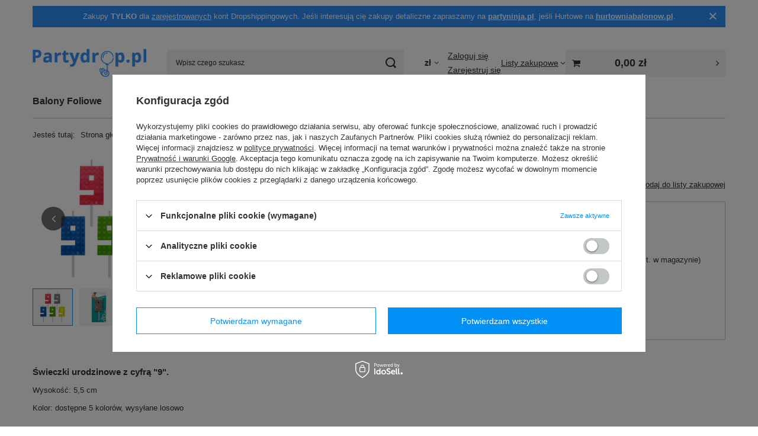

--- FILE ---
content_type: text/html; charset=utf-8
request_url: https://partydrop.pl/pl/products/swieczka-urodzinowa-klocki-cyfra-9-wys-5-5-cm-5582.html
body_size: 24326
content:
<!DOCTYPE html>
<html lang="pl" class="" ><head><link rel="preload" as="image" fetchpriority="high" href="/hpeciai/9d85e1c7125ce4caff675acc785ac808/pol_pm_Swieczka-urodzinowa-Klocki-cyfra-9-wys-5-5-cm-5582_2.png"><meta name="viewport" content="initial-scale = 1.0, maximum-scale = 5.0, width=device-width, viewport-fit=cover"><meta http-equiv="Content-Type" content="text/html; charset=utf-8"><meta http-equiv="X-UA-Compatible" content="IE=edge"><title>Świeczka urodzinowa Klocki, cyfra 9, wys. 5.5 cm  | Godan - Hurtownia Balonów</title><meta name="keywords" content=""><meta name="description" content="Zamów Świeczka urodzinowa Klocki, cyfra 9, wys. 5.5 cm | Dekoracje na przyjęcia \ Dekoracje Stołu \ Świeczki i Fontanny | Partydrop.pl |  5902973132809"><link rel="icon" href="/gfx/pol/favicon.ico"><meta name="theme-color" content="#0090f6"><meta name="msapplication-navbutton-color" content="#0090f6"><meta name="apple-mobile-web-app-status-bar-style" content="#0090f6"><link rel="stylesheet" type="text/css" href="/gfx/pol/projector_style.css.gzip?r=1765882394"><style>
							#photos_slider[data-skeleton] .photos__link:before {
								padding-top: calc(min((246/300 * 100%), 246px));
							}
							@media (min-width: 979px) {.photos__slider[data-skeleton] .photos__figure:not(.--nav):first-child .photos__link {
								max-height: 246px;
							}}
						</style><script>var app_shop={urls:{prefix:'data="/gfx/'.replace('data="', '')+'pol/',graphql:'/graphql/v1/'},vars:{meta:{viewportContent:'initial-scale = 1.0, maximum-scale = 5.0, width=device-width, viewport-fit=cover'},priceType:'gross',priceTypeVat:false,productDeliveryTimeAndAvailabilityWithBasket:false,geoipCountryCode:'US',fairShopLogo: { enabled: false, image: '/gfx/standards/safe_light.svg'},currency:{id:'PLN',symbol:'zł',country:'pl',format:'###,##0.00',beforeValue:false,space:true,decimalSeparator:',',groupingSeparator:' '},language:{id:'pol',symbol:'pl',name:'Polski'},omnibus:{enabled:true,rebateCodeActivate:false,hidePercentageDiscounts:false,},},txt:{priceTypeText:'',},fn:{},fnrun:{},files:[],graphql:{}};const getCookieByName=(name)=>{const value=`; ${document.cookie}`;const parts = value.split(`; ${name}=`);if(parts.length === 2) return parts.pop().split(';').shift();return false;};if(getCookieByName('freeeshipping_clicked')){document.documentElement.classList.remove('--freeShipping');}if(getCookieByName('rabateCode_clicked')){document.documentElement.classList.remove('--rabateCode');}function hideClosedBars(){const closedBarsArray=JSON.parse(localStorage.getItem('closedBars'))||[];if(closedBarsArray.length){const styleElement=document.createElement('style');styleElement.textContent=`${closedBarsArray.map((el)=>`#${el}`).join(',')}{display:none !important;}`;document.head.appendChild(styleElement);}}hideClosedBars();</script><meta name="robots" content="index,follow"><meta name="rating" content="general"><meta name="Author" content="Partydrop.pl na bazie IdoSell (www.idosell.com/shop).">
<!-- Begin LoginOptions html -->

<style>
#client_new_social .service_item[data-name="service_Apple"]:before, 
#cookie_login_social_more .service_item[data-name="service_Apple"]:before,
.oscop_contact .oscop_login__service[data-service="Apple"]:before {
    display: block;
    height: 2.6rem;
    content: url('/gfx/standards/apple.svg?r=1743165583');
}
.oscop_contact .oscop_login__service[data-service="Apple"]:before {
    height: auto;
    transform: scale(0.8);
}
#client_new_social .service_item[data-name="service_Apple"]:has(img.service_icon):before,
#cookie_login_social_more .service_item[data-name="service_Apple"]:has(img.service_icon):before,
.oscop_contact .oscop_login__service[data-service="Apple"]:has(img.service_icon):before {
    display: none;
}
</style>

<!-- End LoginOptions html -->

<!-- Open Graph -->
<meta property="og:type" content="website"><meta property="og:url" content="https://partydrop.pl/pl/products/swieczka-urodzinowa-klocki-cyfra-9-wys-5-5-cm-5582.html
"><meta property="og:title" content="Świeczka urodzinowa Klocki, cyfra 9, wys. 5.5 cm"><meta property="og:site_name" content="Partydrop.pl"><meta property="og:locale" content="pl_PL"><meta property="og:image" content="https://partydrop.pl/hpeciai/9d85e1c7125ce4caff675acc785ac808/pol_pl_Swieczka-urodzinowa-Klocki-cyfra-9-wys-5-5-cm-5582_2.png"><meta property="og:image:width" content="300"><meta property="og:image:height" content="246"><link rel="manifest" href="https://partydrop.pl/data/include/pwa/3/manifest.json?t=3"><meta name="apple-mobile-web-app-capable" content="yes"><meta name="apple-mobile-web-app-status-bar-style" content="black"><meta name="apple-mobile-web-app-title" content="partydrop.pl"><link rel="apple-touch-icon" href="/data/include/pwa/3/icon-128.png"><link rel="apple-touch-startup-image" href="/data/include/pwa/3/logo-512.png" /><meta name="msapplication-TileImage" content="/data/include/pwa/3/icon-144.png"><meta name="msapplication-TileColor" content="#2F3BA2"><meta name="msapplication-starturl" content="/"><script type="application/javascript">var _adblock = true;</script><script async src="/data/include/advertising.js"></script><script type="application/javascript">var statusPWA = {
                online: {
                    txt: "Połączono z internetem",
                    bg: "#5fa341"
                },
                offline: {
                    txt: "Brak połączenia z internetem",
                    bg: "#eb5467"
                }
            }</script><script async type="application/javascript" src="/ajax/js/pwa_online_bar.js?v=1&r=6"></script><script >
window.dataLayer = window.dataLayer || [];
window.gtag = function gtag() {
dataLayer.push(arguments);
}
gtag('consent', 'default', {
'ad_storage': 'denied',
'analytics_storage': 'denied',
'ad_personalization': 'denied',
'ad_user_data': 'denied',
'wait_for_update': 500
});

gtag('set', 'ads_data_redaction', true);
</script><script id="iaiscript_1" data-requirements="W10=" data-ga4_sel="ga4script">
window.iaiscript_1 = `<${'script'}  class='google_consent_mode_update'>
gtag('consent', 'update', {
'ad_storage': 'denied',
'analytics_storage': 'denied',
'ad_personalization': 'denied',
'ad_user_data': 'denied'
});
</${'script'}>`;
</script>
<!-- End Open Graph -->

<link rel="canonical" href="https://partydrop.pl/pl/products/swieczka-urodzinowa-klocki-cyfra-9-wys-5-5-cm-5582.html" />

                <!-- Global site tag (gtag.js) -->
                <script  async src="https://www.googletagmanager.com/gtag/js?id=G-T7PL1EQV6M"></script>
                <script >
                    window.dataLayer = window.dataLayer || [];
                    window.gtag = function gtag(){dataLayer.push(arguments);}
                    gtag('js', new Date());
                    
                    gtag('config', 'G-T7PL1EQV6M');

                </script>
                
<!-- Begin additional html or js -->


<!--26|3|15| modified: 2023-11-16 15:11:47-->
<style>
    #returns_login, div.actions_return_rma .actions_return {
        display: none;
    }

   #footer_links > #menu_orders .footer_links_sub > #order_returns {
        display: none;
    }
</style>

<script>
 if((window.location.href.indexOf('/client-orders.php?display=returns') > -1) || (window.location.href.indexOf('/returns-list.php') > -1) || (window.location.href.indexOf('/returns-open.html') > -1)){
       window.location.href = '/';
 }
</script>

<!-- End additional html or js -->
                <script>
                if (window.ApplePaySession && window.ApplePaySession.canMakePayments()) {
                    var applePayAvailabilityExpires = new Date();
                    applePayAvailabilityExpires.setTime(applePayAvailabilityExpires.getTime() + 2592000000); //30 days
                    document.cookie = 'applePayAvailability=yes; expires=' + applePayAvailabilityExpires.toUTCString() + '; path=/;secure;'
                    var scriptAppleJs = document.createElement('script');
                    scriptAppleJs.src = "/ajax/js/apple.js?v=3";
                    if (document.readyState === "interactive" || document.readyState === "complete") {
                          document.body.append(scriptAppleJs);
                    } else {
                        document.addEventListener("DOMContentLoaded", () => {
                            document.body.append(scriptAppleJs);
                        });  
                    }
                } else {
                    document.cookie = 'applePayAvailability=no; path=/;secure;'
                }
                </script>
                <script>let paypalDate = new Date();
                    paypalDate.setTime(paypalDate.getTime() + 86400000);
                    document.cookie = 'payPalAvailability_PLN=-1; expires=' + paypalDate.getTime() + '; path=/; secure';
                </script><script src="/data/gzipFile/expressCheckout.js.gz"></script></head><body><script async
                                  data_environment = "production";
                                  src="https://eu-library.klarnaservices.com/lib.js"
                                  data-client-id=""></script><div id="container" class="projector_page container max-width-1200"><header class=" commercial_banner"><script class="ajaxLoad">app_shop.vars.vat_registered="true";app_shop.vars.currency_format="###,##0.00";app_shop.vars.currency_before_value=false;app_shop.vars.currency_space=true;app_shop.vars.symbol="zł";app_shop.vars.id="PLN";app_shop.vars.baseurl="http://partydrop.pl/";app_shop.vars.sslurl="https://partydrop.pl/";app_shop.vars.curr_url="%2Fpl%2Fproducts%2Fswieczka-urodzinowa-klocki-cyfra-9-wys-5-5-cm-5582.html";var currency_decimal_separator=',';var currency_grouping_separator=' ';app_shop.vars.blacklist_extension=["exe","com","swf","js","php"];app_shop.vars.blacklist_mime=["application/javascript","application/octet-stream","message/http","text/javascript","application/x-deb","application/x-javascript","application/x-shockwave-flash","application/x-msdownload"];app_shop.urls.contact="/pl/contact.html";</script><div id="viewType" style="display:none"></div><div id="menu_skip" class="menu_skip"><a href="#layout" class="btn --outline --medium menu_skip__link --layout">Przejdź do zawartości strony</a><a href="#menu_categories" class="btn --outline --medium menu_skip__link --menu">Przejdź do kategorii</a></div><div class="bars_top bars"><div class="bars__item" id="bar25" data-close="true" style="--background-color:#2e8ff6;--border-color:#2e8ff6;--font-color:#ffffff;"><div class="bars__wrapper"><div class="bars__content"> Zakupy <strong>TYLKO</strong> dla <a href="https://partydrop.pl/client-new.php?register&wholesaler=true" >zarejestrowanych</a> kont Dropshippingowych. Jeśli interesują cię zakupy detaliczne zapraszamy na <strong><a href="https://partyninja.pl" rel="nofollow" >partyninja.pl</a></strong>, jeśli Hurtowe na <strong><a href="https://hurtowniabalonow.pl" rel="nofollow" >hurtowniabalonow.pl</a></strong>.</div><a href="#closeBar" class="bars__close" aria-label="Zamknij"></a></div></div></div><script>document.documentElement.style.setProperty('--bars-height',`${document.querySelector('.bars_top').offsetHeight}px`);</script><div id="logo" class="d-flex align-items-center"><a href="https://partydrop.pl/" target="_self" aria-label="Logo sklepu"><img src="/data/gfx/mask/pol/logo_3_big.png" alt="Partydrop.pl" width="300" height="74"></a></div><form action="https://partydrop.pl/pl/search.html" method="get" id="menu_search" class="menu_search"><a href="#showSearchForm" class="menu_search__mobile" aria-label="Szukaj"></a><div class="menu_search__block"><div class="menu_search__item --input"><input class="menu_search__input" type="text" name="text" autocomplete="off" placeholder="Wpisz czego szukasz" aria-label="Wpisz czego szukasz"><button class="menu_search__submit" type="submit" aria-label="Szukaj"></button></div><div class="menu_search__item --results search_result"></div></div></form><div id="menu_top" class="menu_top"><div id="menu_settings" class="align-items-center justify-content-center justify-content-lg-end"><div class="open_trigger hover__wrapper --hover_touch" tabindex="0" aria-label="Kliknij, aby zmienić walutę, kraj dostawy"><span class="d-none d-md-inline-block flag_txt">zł</span><i class="icon-angle-down d-none d-md-inline-block"></i><form class="hover__element --right" action="https://partydrop.pl/pl/settings.html" method="post"><ul><li><div class="form-group"><span for="menu_settings_curr">Waluta</span><div class="select-after"><select class="form-control" name="curr" id="menu_settings_curr" aria-label="Waluta"><option value="PLN" selected>zł</option><option value="EUR">€ (1 zł = 0.2422€)
																</option></select></div></div><div class="form-group"><span for="menu_settings_country">Dostawa do</span><div class="select-after"><select class="form-control" name="country" id="menu_settings_country" aria-label="Dostawa do"><option value="1143020016">Austria</option><option value="1143020041">Czechy</option><option value="1143020076">Holandia</option><option value="1143020083">Irlandia</option><option value="1143020116">Litwa</option><option value="1143020118">Łotwa</option><option value="1143020143">Niemcy</option><option value="1143020149">Norwegia</option><option selected value="1143020003">Polska</option><option value="1143020169">Rumunia</option><option value="1143020182">Słowacja</option><option value="1143020183">Słowenia</option><option value="1143020193">Szwecja</option><option value="1143020217">Węgry</option><option value="1143020218">Wielka Brytania</option></select></div></div></li><li class="buttons"><button class="btn --solid --large" type="submit">
									Zastosuj zmiany
								</button></li></ul></form></div></div><div class="account_links"><a class="account_links__item --signin" href="https://partydrop.pl/pl/login.html"><span class="account_links__text --logged-out">Zaloguj się</span></a><a class="account_links__item --register" href="https://partydrop.pl/pl/client-new.html?register&amp;wholesaler=true">
        Zarejestruj się
      </a></div><div class="shopping_list_top hover__wrapper" data-empty="true"><a href="https://partydrop.pl/pl/shoppinglist" class="wishlist_link slt_link --empty" aria-label="Listy zakupowe"><span class="slt_link__text">Listy zakupowe</span></a><div class="slt_lists hover__element"><ul class="slt_lists__nav"><li class="slt_lists__nav_item" data-list_skeleton="true" data-list_id="true" data-shared="true"><a href="#" class="slt_lists__nav_link" data-list_href="true"><span class="slt_lists__nav_name" data-list_name="true"></span><span class="slt_lists__count" data-list_count="true">0</span></a></li><li class="slt_lists__nav_item --empty"><a class="slt_lists__nav_link --empty" href="https://partydrop.pl/pl/shoppinglist"><span class="slt_lists__nav_name" data-list_name="true">Lista zakupowa</span><span class="slt_lists__count" data-list_count="true">0</span></a></li></ul></div></div><div id="menu_basket_wrapper"><div id="menu_balance" class="d-none"><div>
				Saldo
				<strong style="display: none;"></strong></div><a href="https://partydrop.pl/pl/client-rebate.html">
				Informacje o rabatach
			</a></div><div id="menu_basket" class="menu_basket"><div class="menu_basket_list empty"><a href="/basketedit.php" aria-label="Wartość koszyka: 0,00 zł"><strong><b>0,00 zł</b><span class="price_vat"></span></strong></a><div id="menu_basket_details"><div id="menu_basket_extrainfo"><div class="menu_basket_extrainfo_sub"><div class="menu_basket_prices"><div class="menu_basket_prices_sub"><table class="menu_basket_prices_wrapper"><tbody><tr><td class="menu_basket_prices_label">Suma netto:</td><td class="menu_basket_prices_value"><span class="menu_basket_prices_netto">0,00 zł</span></td></tr><tr><td class="menu_basket_prices_label">Suma brutto:</td><td class="menu_basket_prices_value"><span class="menu_basket_prices_brutto">0,00 zł</span></td></tr></tbody></table></div></div><div class="menu_basket_buttons"><div class="menu_basket_buttons_sub"><a href="https://partydrop.pl/pl/basketedit.html?mode=1" class="menu_basket_buttons_basket btn --solid --medium" title="Przejdź na stronę koszyka">
											Przejdź do koszyka
										</a><a href="https://partydrop.pl/pl/order1.html" class="menu_basket_buttons_order btn --solid --medium" title="Przejdź do strony składania zamówienia">
											Złóż zamówienie
										</a></div></div></div></div><div id="menu_basket_productlist"><div class="menu_basket_productlist_sub"><table class="menu_basket_product_table"><thead><tr><th class="menu_basket_product_name">Nazwa produktu</th><th class="menu_basket_product_size">Rozmiar</th><th class="menu_basket_product_quantity">Ilość </th><th class="menu_basket_product_price">
													Cena netto
												</th></tr></thead><tbody></tbody></table></div></div><div class="topBasket__block --oneclick topBasket_oneclick" data-lang="pol"><div class="topBasket_oneclick__label"><span class="topBasket_oneclick__text --fast">Szybkie zakupy <strong>1-Click</strong></span><span class="topBasket_oneclick__text --registration"> (bez rejestracji)</span></div><div class="topBasket_oneclick__items"><span class="topBasket_oneclick__item --googlePay" title="Google Pay"><img class="topBasket_oneclick__icon" src="/panel/gfx/payment_forms/237.png" alt="Google Pay"></span></div></div></div></div><div class="d-none"><a class="wishes_link link" href="https://partydrop.pl/pl/basketedit.html?mode=2" rel="nofollow" title=""><span>Lista zakupowa(0)</span></a><span class="hidden-tablet"> | </span><a class="basket_link link" href="https://partydrop.pl/pl/basketedit.html?mode=1" rel="nofollow" title="Twój koszyk jest pusty, najpierw dodaj do niego produkty z naszej oferty.">
					Złóż zamówienie
				</a></div></div></div><script>
			app_shop.vars.formatBasket = true;
		</script><script>
			app_shop.vars.cache_html = true;
		</script></div><nav id="menu_categories" class="wide" aria-label="Kategorie główne"><button type="button" class="navbar-toggler" aria-label="Menu"><i class="icon-reorder"></i></button><div class="navbar-collapse" id="menu_navbar"><ul class="navbar-nav mx-md-n2"><li class="nav-item"><span class="nav-link-wrapper"><a  href="/pol_m_Balony-Foliowe-152.html" target="_self" title="Balony Foliowe" class="nav-link --l1" >Balony Foliowe</a><button class="nav-link-expand" type="button" aria-label="Balony Foliowe, Menu"></button></span><ul class="navbar-subnav"><li class="nav-header"><a href="#backLink" class="nav-header__backLink" aria-label="Wróć"><i class="icon-angle-left"></i></a><a  href="/pol_m_Balony-Foliowe-152.html" target="_self" title="Balony Foliowe" class="nav-link --l1" >Balony Foliowe</a></li><li class="nav-item"><a  href="/pol_m_Balony-Foliowe_Balony-Cyfry-153.html" target="_self" title="Balony Cyfry" class="nav-link --l2" >Balony Cyfry</a><ul class="navbar-subsubnav"><li class="nav-header"><a href="#backLink" class="nav-header__backLink" aria-label="Wróć"><i class="icon-angle-left"></i></a><a  href="/pol_m_Balony-Foliowe_Balony-Cyfry-153.html" target="_self" title="Balony Cyfry" class="nav-link --l2" >Balony Cyfry</a></li><li class="nav-item"><a  href="/pol_m_Balony-Foliowe_Balony-Cyfry_Cyfry-na-Hel-154.html" target="_self" title="Cyfry na Hel" class="nav-link --l3" >Cyfry na Hel</a></li><li class="nav-item"><a  href="/pol_m_Balony-Foliowe_Balony-Cyfry_Cyfry-na-Powietrze-178.html" target="_self" title="Cyfry na Powietrze" class="nav-link --l3" >Cyfry na Powietrze</a></li></ul></li><li class="nav-item"><a  href="/pol_m_Balony-Foliowe_Litery-Napisy-165.html" target="_self" title="Litery / Napisy" class="nav-link --l2" >Litery / Napisy</a><ul class="navbar-subsubnav"><li class="nav-header"><a href="#backLink" class="nav-header__backLink" aria-label="Wróć"><i class="icon-angle-left"></i></a><a  href="/pol_m_Balony-Foliowe_Litery-Napisy-165.html" target="_self" title="Litery / Napisy" class="nav-link --l2" >Litery / Napisy</a></li><li class="nav-item"><a  href="/pol_m_Balony-Foliowe_Litery-Napisy_Litery-na-Hel-185.html" target="_self" title="Litery na Hel" class="nav-link --l3" >Litery na Hel</a></li><li class="nav-item"><a  href="/pol_m_Balony-Foliowe_Litery-Napisy_Litery-na-Powietrze-177.html" target="_self" title="Litery na Powietrze" class="nav-link --l3" >Litery na Powietrze</a></li></ul></li><li class="nav-item"><a  href="/pol_m_Balony-Foliowe_Ksztalty-i-Wzory-199.html" target="_self" title="Kształty i Wzory" class="nav-link --l2" >Kształty i Wzory</a><ul class="navbar-subsubnav"><li class="nav-header"><a href="#backLink" class="nav-header__backLink" aria-label="Wróć"><i class="icon-angle-left"></i></a><a  href="/pol_m_Balony-Foliowe_Ksztalty-i-Wzory-199.html" target="_self" title="Kształty i Wzory" class="nav-link --l2" >Kształty i Wzory</a></li><li class="nav-item"><a  href="/pol_m_Balony-Foliowe_Ksztalty-i-Wzory_Kule-Okragly-202.html" target="_self" title="Kule / Okrągły" class="nav-link --l3" >Kule / Okrągły</a></li><li class="nav-item"><a  href="/pol_m_Balony-Foliowe_Ksztalty-i-Wzory_Serca-203.html" target="_self" title="Serca" class="nav-link --l3" >Serca</a></li><li class="nav-item"><a  href="/pol_m_Balony-Foliowe_Ksztalty-i-Wzory_Gwiazdy-206.html" target="_self" title="Gwiazdy" class="nav-link --l3" >Gwiazdy</a></li><li class="nav-item"><a  href="/pol_m_Balony-Foliowe_Ksztalty-i-Wzory_Rozne-ksztalty-213.html" target="_self" title="Różne kształty" class="nav-link --l3" >Różne kształty</a></li></ul></li><li class="nav-item"><a  href="/pol_m_Balony-Foliowe_Przezroczyste-Bobo-Bubble-212.html" target="_self" title="Przezroczyste Bobo / Bubble" class="nav-link --l2" >Przezroczyste Bobo / Bubble</a><ul class="navbar-subsubnav"><li class="nav-header"><a href="#backLink" class="nav-header__backLink" aria-label="Wróć"><i class="icon-angle-left"></i></a><a  href="/pol_m_Balony-Foliowe_Przezroczyste-Bobo-Bubble-212.html" target="_self" title="Przezroczyste Bobo / Bubble" class="nav-link --l2" >Przezroczyste Bobo / Bubble</a></li><li class="nav-item"><a  href="/pol_m_Balony-Foliowe_Przezroczyste-Bobo-Bubble_Z-nadrukiem-484.html" target="_self" title="Z nadrukiem" class="nav-link --l3" >Z nadrukiem</a></li></ul></li><li class="nav-item empty"><a  href="/pol_m_Balony-Foliowe_Bohaterowie-z-Bajek-214.html" target="_self" title="Bohaterowie z Bajek" class="nav-link --l2" >Bohaterowie z Bajek</a></li><li class="nav-item empty"><a  href="/pol_m_Balony-Foliowe_Balony-na-patyk-powietrze-531.html" target="_self" title="Balony na patyk - powietrze" class="nav-link --l2" >Balony na patyk - powietrze</a></li><li class="nav-item empty"><a  href="/pol_m_Balony-Foliowe_Zwierzeta-284.html" target="_self" title="Zwierzęta" class="nav-link --l2" >Zwierzęta</a></li><li class="nav-item empty"><a  href="/pol_m_Balony-Foliowe_Balonowe-Zestawy-241.html" target="_self" title="Balonowe Zestawy" class="nav-link --l2" >Balonowe Zestawy</a></li></ul></li><li class="nav-item"><span class="nav-link-wrapper"><a  href="/pol_m_Balony-lateksowe-160.html" target="_self" title="Balony lateksowe" class="nav-link --l1" >Balony lateksowe</a><button class="nav-link-expand" type="button" aria-label="Balony lateksowe, Menu"></button></span><ul class="navbar-subnav"><li class="nav-header"><a href="#backLink" class="nav-header__backLink" aria-label="Wróć"><i class="icon-angle-left"></i></a><a  href="/pol_m_Balony-lateksowe-160.html" target="_self" title="Balony lateksowe" class="nav-link --l1" >Balony lateksowe</a></li><li class="nav-item empty"><a  href="/pol_m_Balony-lateksowe_Balony-Lateksowe-Pastelowe-231.html" target="_self" title="Balony Lateksowe Pastelowe" class="nav-link --l2" >Balony Lateksowe Pastelowe</a></li><li class="nav-item empty"><a  href="/pol_m_Balony-lateksowe_Balony-Chrome-Shiny-255.html" target="_self" title="Balony Chrome Shiny" class="nav-link --l2" >Balony Chrome Shiny</a></li><li class="nav-item empty"><a  href="/pol_m_Balony-lateksowe_Balony-Lateksowe-Metaliczne-223.html" target="_self" title="Balony Lateksowe Metaliczne" class="nav-link --l2" >Balony Lateksowe Metaliczne</a></li><li class="nav-item empty"><a  href="/pol_m_Balony-lateksowe_Balony-Macaron-538.html" target="_self" title="Balony Macaron" class="nav-link --l2" >Balony Macaron</a></li><li class="nav-item empty"><a  href="/pol_m_Balony-lateksowe_Balony-Lateksowe-z-Nadrukiem-161.html" target="_self" title="Balony Lateksowe z Nadrukiem" class="nav-link --l2" >Balony Lateksowe z Nadrukiem</a></li><li class="nav-item empty"><a  href="/pol_m_Balony-lateksowe_Balony-z-Konfetti-222.html" target="_self" title="Balony z Konfetti" class="nav-link --l2" >Balony z Konfetti</a></li><li class="nav-item empty"><a  href="/pol_m_Balony-lateksowe_Lateksowe-serca-322.html" target="_self" title="Lateksowe serca" class="nav-link --l2" >Lateksowe serca</a></li><li class="nav-item empty"><a  href="/pol_m_Balony-lateksowe_Balony-z-lacznikiem-537.html" target="_self" title="Balony z łącznikiem" class="nav-link --l2" >Balony z łącznikiem</a></li><li class="nav-item empty"><a  href="/pol_m_Balony-lateksowe_Balony-LED-227.html" target="_self" title="Balony LED" class="nav-link --l2" >Balony LED</a></li><li class="nav-item empty"><a  href="/pol_m_Balony-lateksowe_Balony-Giganty-233.html" target="_self" title="Balony Giganty" class="nav-link --l2" >Balony Giganty</a></li><li class="nav-item empty"><a  href="/pol_m_Balony-lateksowe_Balony-do-Modelowania-248.html" target="_self" title="Balony do Modelowania" class="nav-link --l2" >Balony do Modelowania</a></li><li class="nav-item empty"><a  href="/pol_m_Balony-lateksowe_Gotowe-zestawy-481.html" target="_self" title="Gotowe zestawy" class="nav-link --l2" >Gotowe zestawy</a></li><li class="nav-item empty"><a  href="/pol_m_Balony-lateksowe_Girlandy-balonowe-501.html" target="_self" title="Girlandy balonowe" class="nav-link --l2" >Girlandy balonowe</a></li></ul></li><li class="nav-item"><span class="nav-link-wrapper"><a  href="/pol_m_Okazje-155.html" target="_self" title="Okazje" class="nav-link --l1" >Okazje</a><button class="nav-link-expand" type="button" aria-label="Okazje, Menu"></button></span><ul class="navbar-subnav"><li class="nav-header"><a href="#backLink" class="nav-header__backLink" aria-label="Wróć"><i class="icon-angle-left"></i></a><a  href="/pol_m_Okazje-155.html" target="_self" title="Okazje" class="nav-link --l1" >Okazje</a></li><li class="nav-item"><a  href="/pol_m_Okazje_Urodziny-164.html" target="_self" title="Urodziny" class="nav-link --l2" >Urodziny</a><ul class="navbar-subsubnav"><li class="nav-header"><a href="#backLink" class="nav-header__backLink" aria-label="Wróć"><i class="icon-angle-left"></i></a><a  href="/pol_m_Okazje_Urodziny-164.html" target="_self" title="Urodziny" class="nav-link --l2" >Urodziny</a></li><li class="nav-item"><a  href="/pol_m_Okazje_Urodziny_1-Roczek-277.html" target="_self" title="1 Roczek" class="nav-link --l3" >1 Roczek</a></li><li class="nav-item"><a  href="/pol_m_Okazje_Urodziny_18-Urodziny-285.html" target="_self" title="18 Urodziny" class="nav-link --l3" >18 Urodziny</a></li><li class="nav-item"><a  href="/pol_m_Okazje_Urodziny_30-Urodziny-326.html" target="_self" title="30 Urodziny" class="nav-link --l3" >30 Urodziny</a></li><li class="nav-item"><a  href="/pol_m_Okazje_Urodziny_40-Urodziny-327.html" target="_self" title="40 Urodziny" class="nav-link --l3" >40 Urodziny</a></li><li class="nav-item"><a  href="/pol_m_Okazje_Urodziny_50-Urodziny-328.html" target="_self" title="50 Urodziny" class="nav-link --l3" >50 Urodziny</a></li><li class="nav-item"><a  href="/pol_m_Okazje_Urodziny_60-Urodziny-329.html" target="_self" title="60 Urodziny" class="nav-link --l3" >60 Urodziny</a></li><li class="nav-item"><a  href="/pol_m_Okazje_Urodziny_70-Urodziny-330.html" target="_self" title="70 Urodziny" class="nav-link --l3" >70 Urodziny</a></li><li class="nav-item"><a  href="/pol_m_Okazje_Urodziny_Urodziny-80-331.html" target="_self" title="Urodziny 80+" class="nav-link --l3" >Urodziny 80+</a></li></ul></li><li class="nav-item empty"><a  href="/pol_m_Okazje_Festyny-200.html" target="_self" title="Festyny" class="nav-link --l2" >Festyny</a></li><li class="nav-item empty"><a  href="/pol_m_Okazje_Dzien-Babci-i-Dziadka-232.html" target="_self" title="Dzień Babci i Dziadka" class="nav-link --l2" >Dzień Babci i Dziadka</a></li><li class="nav-item empty"><a  href="/pol_m_Okazje_Walentynki-197.html" target="_self" title="Walentynki" class="nav-link --l2" >Walentynki</a></li><li class="nav-item empty"><a  href="/pol_m_Okazje_Wielkanoc-518.html" target="_self" title="Wielkanoc" class="nav-link --l2" >Wielkanoc</a></li><li class="nav-item empty"><a  href="/pol_m_Okazje_Dzien-Mamy-i-Taty-320.html" target="_self" title="Dzień Mamy i Taty" class="nav-link --l2" >Dzień Mamy i Taty</a></li><li class="nav-item empty"><a  href="/pol_m_Okazje_Komunia-Swieta-208.html" target="_self" title="Komunia Święta" class="nav-link --l2" >Komunia Święta</a></li><li class="nav-item empty"><a  href="/pol_m_Okazje_Chrzest-249.html" target="_self" title="Chrzest" class="nav-link --l2" >Chrzest</a></li><li class="nav-item empty"><a  href="/pol_m_Okazje_Wieczor-Panienski-243.html" target="_self" title="Wieczór Panieński" class="nav-link --l2" >Wieczór Panieński</a></li><li class="nav-item empty"><a  href="/pol_m_Okazje_Wesele-186.html" target="_self" title="Wesele" class="nav-link --l2" >Wesele</a></li><li class="nav-item empty"><a  href="/pol_m_Okazje_Baby-Shower-Reveal-Party-201.html" target="_self" title="Baby Shower / Reveal Party" class="nav-link --l2" >Baby Shower / Reveal Party</a></li><li class="nav-item empty"><a  href="/pol_m_Okazje_Halloween-270.html" target="_self" title="Halloween" class="nav-link --l2" >Halloween</a></li><li class="nav-item empty"><a  href="/pol_m_Okazje_Boze-Narodzenie-299.html" target="_self" title="Boże Narodzenie" class="nav-link --l2" >Boże Narodzenie</a></li><li class="nav-item empty"><a  href="/pol_m_Okazje_Sylwester-Nowy-Rok-172.html" target="_self" title="Sylwester / Nowy Rok" class="nav-link --l2" >Sylwester / Nowy Rok</a></li></ul></li><li class="nav-item nav-open"><span class="nav-link-wrapper"><a  href="/pol_m_Dekoracje-na-przyjecia-173.html" target="_self" title="Dekoracje na przyjęcia" class="nav-link --l1 active" >Dekoracje na przyjęcia</a><button class="nav-link-expand" type="button" aria-label="Dekoracje na przyjęcia, Menu"></button></span><ul class="navbar-subnav"><li class="nav-header"><a href="#backLink" class="nav-header__backLink" aria-label="Wróć"><i class="icon-angle-left"></i></a><a  href="/pol_m_Dekoracje-na-przyjecia-173.html" target="_self" title="Dekoracje na przyjęcia" class="nav-link --l1 active" >Dekoracje na przyjęcia</a></li><li class="nav-item nav-open"><a  href="/pol_m_Dekoracje-na-przyjecia_Dekoracje-Stolu-174.html" target="_self" title="Dekoracje Stołu" class="nav-link --l2 active" >Dekoracje Stołu</a><ul class="navbar-subsubnav"><li class="nav-header"><a href="#backLink" class="nav-header__backLink" aria-label="Wróć"><i class="icon-angle-left"></i></a><a  href="/pol_m_Dekoracje-na-przyjecia_Dekoracje-Stolu-174.html" target="_self" title="Dekoracje Stołu" class="nav-link --l2 active" >Dekoracje Stołu</a></li><li class="nav-item"><a  href="/pol_m_Dekoracje-na-przyjecia_Dekoracje-Stolu_Talerzyki-i-Kubeczki-293.html" target="_self" title="Talerzyki i Kubeczki" class="nav-link --l3" >Talerzyki i Kubeczki</a></li><li class="nav-item nav-open"><a  href="/pol_m_Dekoracje-na-przyjecia_Dekoracje-Stolu_Swieczki-i-Fontanny-303.html" target="_self" title="Świeczki i Fontanny" class="nav-link --l3 active" >Świeczki i Fontanny</a></li><li class="nav-item"><a  href="/pol_m_Dekoracje-na-przyjecia_Dekoracje-Stolu_Serwetki-i-Slomki-297.html" target="_self" title="Serwetki i Słomki" class="nav-link --l3" >Serwetki i Słomki</a></li><li class="nav-item"><a  href="/pol_m_Dekoracje-na-przyjecia_Dekoracje-Stolu_Sztucce-256.html" target="_self" title="Sztućce" class="nav-link --l3" >Sztućce</a></li><li class="nav-item"><a  href="/pol_m_Dekoracje-na-przyjecia_Dekoracje-Stolu_Konfetti-i-serpentyny-296.html" target="_self" title="Konfetti i serpentyny" class="nav-link --l3" >Konfetti i serpentyny</a></li><li class="nav-item"><a  href="/pol_m_Dekoracje-na-przyjecia_Dekoracje-Stolu_Papilotki-i-Pudeleczka-315.html" target="_self" title="Papilotki i Pudełeczka" class="nav-link --l3" >Papilotki i Pudełeczka</a></li><li class="nav-item"><a  href="/pol_m_Dekoracje-na-przyjecia_Dekoracje-Stolu_Pikery-Toppery-292.html" target="_self" title="Pikery / Toppery" class="nav-link --l3" >Pikery / Toppery</a></li><li class="nav-item"><a  href="/pol_m_Dekoracje-na-przyjecia_Dekoracje-Stolu_Obrusy-321.html" target="_self" title="Obrusy" class="nav-link --l3" >Obrusy</a></li></ul></li><li class="nav-item empty"><a  href="/pol_m_Dekoracje-na-przyjecia_Dekoracje-Cukiernicze-1425.html" target="_self" title="Dekoracje Cukiernicze" class="nav-link --l2" >Dekoracje Cukiernicze</a></li><li class="nav-item"><a  href="/pol_m_Dekoracje-na-przyjecia_Dekoracje-Sali-217.html" target="_self" title="Dekoracje Sali" class="nav-link --l2" >Dekoracje Sali</a><ul class="navbar-subsubnav"><li class="nav-header"><a href="#backLink" class="nav-header__backLink" aria-label="Wróć"><i class="icon-angle-left"></i></a><a  href="/pol_m_Dekoracje-na-przyjecia_Dekoracje-Sali-217.html" target="_self" title="Dekoracje Sali" class="nav-link --l2" >Dekoracje Sali</a></li><li class="nav-item"><a  href="/pol_m_Dekoracje-na-przyjecia_Dekoracje-Sali_Kurtyny-tlo-263.html" target="_self" title="Kurtyny, tło" class="nav-link --l3" >Kurtyny, tło</a></li><li class="nav-item"><a  href="/pol_m_Dekoracje-na-przyjecia_Dekoracje-Sali_Girlandy-Banery-287.html" target="_self" title="Girlandy / Banery" class="nav-link --l3" >Girlandy / Banery</a></li><li class="nav-item"><a  href="/pol_m_Dekoracje-na-przyjecia_Dekoracje-Sali_Rozety-dekoracyjne-306.html" target="_self" title="Rozety dekoracyjne" class="nav-link --l3" >Rozety dekoracyjne</a></li><li class="nav-item"><a  href="/pol_m_Dekoracje-na-przyjecia_Dekoracje-Sali_Lampki-LED-300.html" target="_self" title="Lampki LED" class="nav-link --l3" >Lampki LED</a></li><li class="nav-item"><a  href="/pol_m_Dekoracje-na-przyjecia_Dekoracje-Sali_Tuby-strzelajace-311.html" target="_self" title="Tuby strzelające" class="nav-link --l3" >Tuby strzelające</a></li><li class="nav-item"><a  href="/pol_m_Dekoracje-na-przyjecia_Dekoracje-Sali_Piniaty-511.html" target="_self" title="Piniaty" class="nav-link --l3" >Piniaty</a></li></ul></li><li class="nav-item"><a  href="/pol_m_Dekoracje-na-przyjecia_Materialy-Dekoracyjne-264.html" target="_self" title="Materiały Dekoracyjne" class="nav-link --l2" >Materiały Dekoracyjne</a><ul class="navbar-subsubnav"><li class="nav-header"><a href="#backLink" class="nav-header__backLink" aria-label="Wróć"><i class="icon-angle-left"></i></a><a  href="/pol_m_Dekoracje-na-przyjecia_Materialy-Dekoracyjne-264.html" target="_self" title="Materiały Dekoracyjne" class="nav-link --l2" >Materiały Dekoracyjne</a></li><li class="nav-item"><a  href="/pol_m_Dekoracje-na-przyjecia_Materialy-Dekoracyjne_Wstazki-materialowe-280.html" target="_self" title="Wstążki materiałowe" class="nav-link --l3" >Wstążki materiałowe</a></li><li class="nav-item"><a  href="/pol_m_Dekoracje-na-przyjecia_Materialy-Dekoracyjne_Gadzety-i-dodatki-304.html" target="_self" title="Gadżety i dodatki" class="nav-link --l3" >Gadżety i dodatki</a></li></ul></li><li class="nav-item"><a  href="/pol_m_Dekoracje-na-przyjecia_Stroje-i-przebrania-487.html" target="_self" title="Stroje i przebrania" class="nav-link --l2" >Stroje i przebrania</a><ul class="navbar-subsubnav"><li class="nav-header"><a href="#backLink" class="nav-header__backLink" aria-label="Wróć"><i class="icon-angle-left"></i></a><a  href="/pol_m_Dekoracje-na-przyjecia_Stroje-i-przebrania-487.html" target="_self" title="Stroje i przebrania" class="nav-link --l2" >Stroje i przebrania</a></li><li class="nav-item"><a  href="/pol_m_Dekoracje-na-przyjecia_Stroje-i-przebrania_Dla-doroslych-512.html" target="_self" title="Dla dorosłych" class="nav-link --l3" >Dla dorosłych</a></li><li class="nav-item"><a  href="/pol_m_Dekoracje-na-przyjecia_Stroje-i-przebrania_Dla-dzieci-513.html" target="_self" title="Dla dzieci" class="nav-link --l3" >Dla dzieci</a></li><li class="nav-item"><a  href="/pol_m_Dekoracje-na-przyjecia_Stroje-i-przebrania_Akcesoria-717.html" target="_self" title="Akcesoria" class="nav-link --l3" >Akcesoria</a></li></ul></li><li class="nav-item empty"><a  href="/pol_m_Dekoracje-na-przyjecia_Scianki-panele-tlo-1423.html" target="_self" title="Ścianki, panele, tło" class="nav-link --l2" >Ścianki, panele, tło</a></li><li class="nav-item empty"><a  href="/pol_m_Dekoracje-na-przyjecia_Zawieszki-246.html" target="_self" title="Zawieszki" class="nav-link --l2" >Zawieszki</a></li><li class="nav-item empty"><a  href="/pol_m_Dekoracje-na-przyjecia_Eko-dekoracje-305.html" target="_self" title="Eko-dekoracje" class="nav-link --l2" >Eko-dekoracje</a></li><li class="nav-item empty"><a  href="/pol_m_Dekoracje-na-przyjecia_Akcesoria-Florystyczne-310.html" target="_self" title="Akcesoria Florystyczne" class="nav-link --l2" >Akcesoria Florystyczne</a></li><li class="nav-item empty"><a  href="/pol_m_Dekoracje-na-przyjecia_Personalizowane-716.html" target="_self" title="Personalizowane" class="nav-link --l2" >Personalizowane</a></li></ul></li><li class="nav-item"><span class="nav-link-wrapper"><a  href="/pol_m_Akcesoria-do-Balonow-170.html" target="_self" title="Akcesoria do Balonów" class="nav-link --l1" >Akcesoria do Balonów</a><button class="nav-link-expand" type="button" aria-label="Akcesoria do Balonów, Menu"></button></span><ul class="navbar-subnav"><li class="nav-header"><a href="#backLink" class="nav-header__backLink" aria-label="Wróć"><i class="icon-angle-left"></i></a><a  href="/pol_m_Akcesoria-do-Balonow-170.html" target="_self" title="Akcesoria do Balonów" class="nav-link --l1" >Akcesoria do Balonów</a></li><li class="nav-item empty"><a  href="/pol_m_Akcesoria-do-Balonow_Wstazki-i-Tasmy-171.html" target="_self" title="Wstążki i Taśmy" class="nav-link --l2" >Wstążki i Taśmy</a></li><li class="nav-item empty"><a  href="/pol_m_Akcesoria-do-Balonow_Ciezarki-234.html" target="_self" title="Ciężarki" class="nav-link --l2" >Ciężarki</a></li><li class="nav-item empty"><a  href="/pol_m_Akcesoria-do-Balonow_Butle-z-Helem-225.html" target="_self" title="Butle z Helem" class="nav-link --l2" >Butle z Helem</a></li><li class="nav-item empty"><a  href="/pol_m_Akcesoria-do-Balonow_Uszczelniacze-229.html" target="_self" title="Uszczelniacze" class="nav-link --l2" >Uszczelniacze</a></li><li class="nav-item empty"><a  href="/pol_m_Akcesoria-do-Balonow_Pompki-230.html" target="_self" title="Pompki" class="nav-link --l2" >Pompki</a></li><li class="nav-item empty"><a  href="/pol_m_Akcesoria-do-Balonow_Patyczki-i-inne-dodatki-262.html" target="_self" title="Patyczki i inne dodatki" class="nav-link --l2" >Patyczki i inne dodatki</a></li><li class="nav-item empty"><a  href="/pol_m_Akcesoria-do-Balonow_Ogony-do-balonow-i-fredzle-323.html" target="_self" title="Ogony do balonów i frędzle" class="nav-link --l2" >Ogony do balonów i frędzle</a></li><li class="nav-item empty"><a  href="/pol_m_Akcesoria-do-Balonow_Piorka-176.html" target="_self" title="Piórka" class="nav-link --l2" >Piórka</a></li><li class="nav-item empty"><a  href="/pol_m_Akcesoria-do-Balonow_Opakowania-503.html" target="_self" title="Opakowania" class="nav-link --l2" >Opakowania</a></li></ul></li><li class="nav-item"><span class="nav-link-wrapper"><a  href="/pol_m_Kolekcje-267.html" target="_self" title="Kolekcje" class="nav-link --l1" >Kolekcje</a><button class="nav-link-expand" type="button" aria-label="Kolekcje, Menu"></button></span><ul class="navbar-subnav"><li class="nav-header"><a href="#backLink" class="nav-header__backLink" aria-label="Wróć"><i class="icon-angle-left"></i></a><a  href="/pol_m_Kolekcje-267.html" target="_self" title="Kolekcje" class="nav-link --l1" >Kolekcje</a></li><li class="nav-item empty"><a  href="/pol_m_Kolekcje_Auta-274.html" target="_self" title="Auta" class="nav-link --l2" >Auta</a></li><li class="nav-item empty"><a  href="/pol_m_Kolekcje_Barbie-714.html" target="_self" title="Barbie" class="nav-link --l2" >Barbie</a></li><li class="nav-item empty"><a  href="/pol_m_Kolekcje_Batman-719.html" target="_self" title="Batman" class="nav-link --l2" >Batman</a></li><li class="nav-item empty"><a  href="/pol_m_Kolekcje_Bluey-536.html" target="_self" title="Bluey" class="nav-link --l2" >Bluey</a></li><li class="nav-item empty"><a  href="/pol_m_Kolekcje_Budowa-527.html" target="_self" title="Budowa" class="nav-link --l2" >Budowa</a></li><li class="nav-item empty"><a  href="/pol_m_Kolekcje_Cocomelon-1069.html" target="_self" title="Cocomelon" class="nav-link --l2" >Cocomelon</a></li><li class="nav-item empty"><a  href="/pol_m_Kolekcje_Dino-Party-486.html" target="_self" title="Dino Party" class="nav-link --l2" >Dino Party</a></li><li class="nav-item empty"><a  href="/pol_m_Kolekcje_Farma-zwierzatka-526.html" target="_self" title="Farma, zwierzątka" class="nav-link --l2" >Farma, zwierzątka</a></li><li class="nav-item empty"><a  href="/pol_m_Kolekcje_Frozen-Kraina-Lodu-497.html" target="_self" title="Frozen - Kraina Lodu" class="nav-link --l2" >Frozen - Kraina Lodu</a></li><li class="nav-item empty"><a  href="/pol_m_Kolekcje_Galaxy-Kosmos-510.html" target="_self" title="Galaxy Kosmos" class="nav-link --l2" >Galaxy Kosmos</a></li><li class="nav-item empty"><a  href="/pol_m_Kolekcje_Gamer-Piksele-490.html" target="_self" title="Gamer Piksele" class="nav-link --l2" >Gamer Piksele</a></li><li class="nav-item empty"><a  href="/pol_m_Kolekcje_Harry-Potter-524.html" target="_self" title="Harry Potter" class="nav-link --l2" >Harry Potter</a></li><li class="nav-item empty"><a  href="/pol_m_Kolekcje_Hello-Kitty-1424.html" target="_self" title="Hello Kitty" class="nav-link --l2" >Hello Kitty</a></li><li class="nav-item empty"><a  href="/pol_m_Kolekcje_Jednorozec-Unicorn-495.html" target="_self" title="Jednorożec Unicorn" class="nav-link --l2" >Jednorożec Unicorn</a></li><li class="nav-item empty"><a  href="/pol_m_Kolekcje_Kicia-Kocia-1070.html" target="_self" title="Kicia Kocia" class="nav-link --l2" >Kicia Kocia</a></li><li class="nav-item empty"><a  href="/pol_m_Kolekcje_Koci-Domek-Gabi-718.html" target="_self" title="Koci Domek Gabi" class="nav-link --l2" >Koci Domek Gabi</a></li><li class="nav-item empty"><a  href="/pol_m_Kolekcje_Konie-549.html" target="_self" title="Konie" class="nav-link --l2" >Konie</a></li><li class="nav-item empty"><a  href="/pol_m_Kolekcje_Kotki-1076.html" target="_self" title="Kotki" class="nav-link --l2" >Kotki</a></li><li class="nav-item empty"><a  href="/pol_m_Kolekcje_Krolik-Bing-489.html" target="_self" title="Królik Bing" class="nav-link --l2" >Królik Bing</a></li><li class="nav-item empty"><a  href="/pol_m_Kolekcje_LOL-Surprise-494.html" target="_self" title="LOL Surprise" class="nav-link --l2" >LOL Surprise</a></li><li class="nav-item empty"><a  href="/pol_m_Kolekcje_Masha-i-Niedzwiedz-493.html" target="_self" title="Masha i Niedźwiedź" class="nav-link --l2" >Masha i Niedźwiedź</a></li><li class="nav-item empty"><a  href="/pol_m_Kolekcje_Minionki-530.html" target="_self" title="Minionki" class="nav-link --l2" >Minionki</a></li><li class="nav-item empty"><a  href="/pol_m_Kolekcje_Miraculum-Biedronka-i-Czarny-Kot-498.html" target="_self" title="Miraculum: Biedronka i Czarny Kot" class="nav-link --l2" >Miraculum: Biedronka i Czarny Kot</a></li><li class="nav-item empty"><a  href="/pol_m_Kolekcje_Morskie-klimaty-333.html" target="_self" title="Morskie klimaty" class="nav-link --l2" >Morskie klimaty</a></li><li class="nav-item empty"><a  href="/pol_m_Kolekcje_My-Little-Pony-499.html" target="_self" title="My Little Pony" class="nav-link --l2" >My Little Pony</a></li><li class="nav-item empty"><a  href="/pol_m_Kolekcje_Myszka-Minnie-Miki-496.html" target="_self" title="Myszka Minnie Miki" class="nav-link --l2" >Myszka Minnie Miki</a></li><li class="nav-item empty"><a  href="/pol_m_Kolekcje_Pieski-1075.html" target="_self" title="Pieski" class="nav-link --l2" >Pieski</a></li><li class="nav-item empty"><a  href="/pol_m_Kolekcje_Pilka-nozna-275.html" target="_self" title="Piłka nożna" class="nav-link --l2" >Piłka nożna</a></li><li class="nav-item empty"><a  href="/pol_m_Kolekcje_Pokemon-535.html" target="_self" title="Pokemon" class="nav-link --l2" >Pokemon</a></li><li class="nav-item empty"><a  href="/pol_m_Kolekcje_Policja-1077.html" target="_self" title="Policja" class="nav-link --l2" >Policja</a></li><li class="nav-item empty"><a  href="/pol_m_Kolekcje_Psi-Patrol-492.html" target="_self" title="Psi Patrol" class="nav-link --l2" >Psi Patrol</a></li><li class="nav-item empty"><a  href="/pol_m_Kolekcje_Safari-zoo-528.html" target="_self" title="Safari, zoo" class="nav-link --l2" >Safari, zoo</a></li><li class="nav-item empty"><a  href="/pol_m_Kolekcje_Sonic-720.html" target="_self" title="Sonic" class="nav-link --l2" >Sonic</a></li><li class="nav-item empty"><a  href="/pol_m_Kolekcje_Spiderman-Czlowiek-Pajak-272.html" target="_self" title="Spiderman Człowiek Pająk" class="nav-link --l2" >Spiderman Człowiek Pająk</a></li><li class="nav-item empty"><a  href="/pol_m_Kolekcje_Stitch-1068.html" target="_self" title="Stitch" class="nav-link --l2" >Stitch</a></li><li class="nav-item empty"><a  href="/pol_m_Kolekcje_Strazak-Sam-533.html" target="_self" title="Strażak Sam" class="nav-link --l2" >Strażak Sam</a></li><li class="nav-item empty"><a  href="/pol_m_Kolekcje_Superbohaterowie-525.html" target="_self" title="Superbohaterowie" class="nav-link --l2" >Superbohaterowie</a></li><li class="nav-item empty"><a  href="/pol_m_Kolekcje_Super-Mario-529.html" target="_self" title="Super Mario" class="nav-link --l2" >Super Mario</a></li><li class="nav-item empty"><a  href="/pol_m_Kolekcje_Swinka-Peppa-491.html" target="_self" title="Świnka Peppa" class="nav-link --l2" >Świnka Peppa</a></li><li class="nav-item empty"><a  href="/pol_m_Kolekcje_Zabawki-466.html" target="_self" title="Zabawki" class="nav-link --l2" >Zabawki</a></li><li class="nav-item empty"><a  href="/pol_m_Kolekcje_Zwierzeta-lesne-721.html" target="_self" title="Zwierzęta leśne" class="nav-link --l2" >Zwierzęta leśne</a></li></ul></li><li class="nav-item"><span class="nav-link-wrapper"><a  href="/Nowosc-snewproducts-pol.html" target="_self" title="Nowości" class="nav-link --l1" >Nowości</a><button class="nav-link-expand" type="button" aria-label="Nowości, Menu"></button></span><ul class="navbar-subnav"><li class="nav-header"><a href="#backLink" class="nav-header__backLink" aria-label="Wróć"><i class="icon-angle-left"></i></a><a  href="/Nowosc-snewproducts-pol.html" target="_self" title="Nowości" class="nav-link --l1" >Nowości</a></li><li class="nav-item empty"><a  href="/Bestseller-sbestseller-pol.html" target="_self" title="Bestsellery" class="nav-link --l2" >Bestsellery</a></li></ul></li></ul></div></nav><div id="breadcrumbs" class="breadcrumbs"><div class="back_button"><button id="back_button"><i class="icon-angle-left"></i> Wstecz</button></div><nav class="list_wrapper" aria-label="Nawigacja okruszkowa"><ol><li><span>Jesteś tutaj:  </span></li><li class="bc-main"><span><a href="/">Strona główna</a></span></li><li class="category bc-item-1 --more"><a class="category" href="/pol_m_Dekoracje-na-przyjecia-173.html">Dekoracje na przyjęcia</a><ul class="breadcrumbs__sub"><li class="breadcrumbs__item"><a class="breadcrumbs__link --link" href="/pol_m_Dekoracje-na-przyjecia_Dekoracje-Stolu-174.html">Dekoracje Stołu</a></li><li class="breadcrumbs__item"><a class="breadcrumbs__link --link" href="/pol_m_Dekoracje-na-przyjecia_Dekoracje-Cukiernicze-1425.html">Dekoracje Cukiernicze</a></li><li class="breadcrumbs__item"><a class="breadcrumbs__link --link" href="/pol_m_Dekoracje-na-przyjecia_Dekoracje-Sali-217.html">Dekoracje Sali</a></li><li class="breadcrumbs__item"><a class="breadcrumbs__link --link" href="/pol_m_Dekoracje-na-przyjecia_Materialy-Dekoracyjne-264.html">Materiały Dekoracyjne</a></li><li class="breadcrumbs__item"><a class="breadcrumbs__link --link" href="/pol_m_Dekoracje-na-przyjecia_Stroje-i-przebrania-487.html">Stroje i przebrania</a></li><li class="breadcrumbs__item"><a class="breadcrumbs__link --link" href="/pol_m_Dekoracje-na-przyjecia_Scianki-panele-tlo-1423.html">Ścianki, panele, tło</a></li><li class="breadcrumbs__item"><a class="breadcrumbs__link --link" href="/pol_m_Dekoracje-na-przyjecia_Zawieszki-246.html">Zawieszki</a></li><li class="breadcrumbs__item"><a class="breadcrumbs__link --link" href="/pol_m_Dekoracje-na-przyjecia_Eko-dekoracje-305.html">Eko-dekoracje</a></li><li class="breadcrumbs__item"><a class="breadcrumbs__link --link" href="/pol_m_Dekoracje-na-przyjecia_Akcesoria-Florystyczne-310.html">Akcesoria Florystyczne</a></li><li class="breadcrumbs__item"><a class="breadcrumbs__link --link" href="/pol_m_Dekoracje-na-przyjecia_Personalizowane-716.html">Personalizowane</a></li></ul></li><li class="category bc-item-2 --more"><a class="category" href="/pol_m_Dekoracje-na-przyjecia_Dekoracje-Stolu-174.html">Dekoracje Stołu</a><ul class="breadcrumbs__sub"><li class="breadcrumbs__item"><a class="breadcrumbs__link --link" href="/pol_m_Dekoracje-na-przyjecia_Dekoracje-Stolu_Talerzyki-i-Kubeczki-293.html">Talerzyki i Kubeczki</a></li><li class="breadcrumbs__item"><a class="breadcrumbs__link --link" href="/pol_m_Dekoracje-na-przyjecia_Dekoracje-Stolu_Swieczki-i-Fontanny-303.html">Świeczki i Fontanny</a></li><li class="breadcrumbs__item"><a class="breadcrumbs__link --link" href="/pol_m_Dekoracje-na-przyjecia_Dekoracje-Stolu_Serwetki-i-Slomki-297.html">Serwetki i Słomki</a></li><li class="breadcrumbs__item"><a class="breadcrumbs__link --link" href="/pol_m_Dekoracje-na-przyjecia_Dekoracje-Stolu_Sztucce-256.html">Sztućce</a></li><li class="breadcrumbs__item"><a class="breadcrumbs__link --link" href="/pol_m_Dekoracje-na-przyjecia_Dekoracje-Stolu_Konfetti-i-serpentyny-296.html">Konfetti i serpentyny</a></li><li class="breadcrumbs__item"><a class="breadcrumbs__link --link" href="/pol_m_Dekoracje-na-przyjecia_Dekoracje-Stolu_Papilotki-i-Pudeleczka-315.html">Papilotki i Pudełeczka</a></li><li class="breadcrumbs__item"><a class="breadcrumbs__link --link" href="/pol_m_Dekoracje-na-przyjecia_Dekoracje-Stolu_Pikery-Toppery-292.html">Pikery / Toppery</a></li><li class="breadcrumbs__item"><a class="breadcrumbs__link --link" href="/pol_m_Dekoracje-na-przyjecia_Dekoracje-Stolu_Obrusy-321.html">Obrusy</a></li></ul></li><li class="category bc-item-3 bc-active" aria-current="page"><a class="category" href="/pol_m_Dekoracje-na-przyjecia_Dekoracje-Stolu_Swieczki-i-Fontanny-303.html">Świeczki i Fontanny</a></li><li class="bc-active bc-product-name" aria-current="page"><span>Świeczka urodzinowa Klocki, cyfra 9, wys. 5.5 cm</span></li></ol></nav></div></header><div id="layout" class="row clearfix"><aside class="col-3"><section class="shopping_list_menu"><div class="shopping_list_menu__block --lists slm_lists" data-empty="true"><a href="#showShoppingLists" class="slm_lists__label">Listy zakupowe</a><ul class="slm_lists__nav"><li class="slm_lists__nav_item" data-list_skeleton="true" data-list_id="true" data-shared="true"><a href="#" class="slm_lists__nav_link" data-list_href="true"><span class="slm_lists__nav_name" data-list_name="true"></span><span class="slm_lists__count" data-list_count="true">0</span></a></li><li class="slm_lists__nav_header"><a href="#hidehoppingLists" class="slm_lists__label"><span class="sr-only">Wróć</span>Listy zakupowe</a></li><li class="slm_lists__nav_item --empty"><a class="slm_lists__nav_link --empty" href="https://partydrop.pl/pl/shoppinglist"><span class="slm_lists__nav_name" data-list_name="true">Lista zakupowa</span><span class="sr-only">ilość produktów: </span><span class="slm_lists__count" data-list_count="true">0</span></a></li></ul><a href="#manage" class="slm_lists__manage d-none align-items-center d-md-flex">Zarządzaj listami</a></div><div class="shopping_list_menu__block --bought slm_bought"><a class="slm_bought__link d-flex" href="https://partydrop.pl/pl/products-bought.html">
				Lista dotychczas zamówionych produktów
			</a></div><div class="shopping_list_menu__block --info slm_info"><strong class="slm_info__label d-block mb-3">Jak działa lista zakupowa?</strong><ul class="slm_info__list"><li class="slm_info__list_item d-flex mb-3">
					Po zalogowaniu możesz umieścić i przechowywać na liście zakupowej dowolną liczbę produktów nieskończenie długo.
				</li><li class="slm_info__list_item d-flex mb-3">
					Dodanie produktu do listy zakupowej nie oznacza automatycznie jego rezerwacji.
				</li><li class="slm_info__list_item d-flex mb-3">
					Dla niezalogowanych klientów lista zakupowa przechowywana jest do momentu wygaśnięcia sesji (około 24h).
				</li></ul></div></section><div id="mobileCategories" class="mobileCategories"><div class="mobileCategories__item --menu"><button type="button" class="mobileCategories__link --active" data-ids="#menu_search,.shopping_list_menu,#menu_search,#menu_navbar,#menu_navbar3, #menu_blog">
                            Menu
                        </button></div><div class="mobileCategories__item --account"><button type="button" class="mobileCategories__link" data-ids="#menu_contact,#login_menu_block">
                            Konto
                        </button></div><div class="mobileCategories__item --settings"><button type="button" class="mobileCategories__link" data-ids="#menu_settings">
                                Ustawienia
                            </button></div></div><div class="setMobileGrid" data-item="#menu_navbar"></div><div class="setMobileGrid" data-item="#menu_navbar3" data-ismenu1="true"></div><div class="setMobileGrid" data-item="#menu_blog"></div><div class="login_menu_block d-lg-none" id="login_menu_block"><a class="sign_in_link" href="/login.php" title=""><i class="icon-user"></i><span>Zaloguj się</span></a><a class="registration_link" href="https://partydrop.pl/pl/client-new.html?register&amp;wholesaler=true"><i class="icon-lock"></i><span>Zarejestruj się</span></a><a class="order_status_link" href="/order-open.php" title=""><i class="icon-globe"></i><span>Sprawdź status zamówienia</span></a></div><div class="setMobileGrid" data-item="#menu_contact"></div><div class="setMobileGrid" data-item="#menu_settings"></div></aside><main id="content" class="col-12"><div id="addCodesToBasket" class="addCodesToBasket"><h3 class="big_label">Dodaj produkty podając kody</h3><div class="addCodesToBasket__form"><div class="addCodesToBasket__input --file"><label>Wgraj pliki z kodami</label><div class="f-group --file"><span><i class="icon-paperclip"></i><span>Dodaj plik CSV</span></span><label class="f-label" for="addCodesToBasket__file">Wybierz pliki</label><input type="file" id="addCodesToBasket__file" class="f-control addCodesToBasket__file"></div></div><div class="addCodesToBasket__input --textarea"><label>Uzupełnij listę kodów</label><div class="f-group"><textarea type="text" id="addCodesToBasket__textarea" placeholder="Przykładowe kody produktów" class="f-control addCodesToBasket__textarea"></textarea></div><span>
					Wpisz kody produktów, które chcesz zbiorczo dodać do koszyka (po przecinku, ze spacją lub od nowej linijki). 
					Powtórzenie wielokrotnie kodu, doda ten towar tyle razy ile razy występuje.
				</span></div><div class="addCodesToBasket__buttons"><a class="btn --solid --large" id="addCodesToBasketSubmit">Dodaj do koszyka</a></div></div></div><div id="menu_compare_product" class="compare mb-2 pt-sm-3 pb-sm-3 mb-sm-3" style="display: none;"><div class="compare__label d-none d-sm-block">Dodane do porównania</div><div class="compare__sub" tabindex="-1"></div><div class="compare__buttons"><a class="compare__button btn --solid --secondary" href="https://partydrop.pl/pl/product-compare.html" title="Porównaj wszystkie produkty" target="_blank"><span>Porównaj produkty </span><span class="d-sm-none">(0)</span></a><a class="compare__button --remove btn d-none d-sm-block" href="https://partydrop.pl/pl/settings.html?comparers=remove&amp;product=###" title="Usuń wszystkie produkty">
					Usuń produkty
				</a></div><script>var cache_html = true;</script></div><section id="projector_photos" class="photos" data-thumbnails="true" data-thumbnails-count="3" data-thumbnails-horizontal="true" data-thumbnails-arrows="false" data-thumbnails-slider="false" data-thumbnails-enable="true" data-slider-fade-effect="true" data-slider-enable="true" data-slider-freemode="false" data-slider-centered="false"><div id="photos_nav" class="photos__nav" style="--thumbnails-count: 3;" data-more-slides="-1"><div class="swiper-button-prev"><i class="icon-angle-left"></i></div><div id="photos_nav_list" thumbsSlider="" class="photos__nav_wrapper swiper swiperThumbs"><div class="swiper-wrapper"><figure class="photos__figure --nav swiper-slide " data-slide-index="0"><img class="photos__photo --nav" width="100" height="82" src="/hpeciai/68f6f2385a8cfd2173355b07700d4415/pol_ps_Swieczka-urodzinowa-Klocki-cyfra-9-wys-5-5-cm-5582_2.png" loading="lazy" alt="Świeczka urodzinowa Klocki, cyfra 9, wys. 5.5 cm"></figure><figure class="photos__figure --nav swiper-slide " data-slide-index="1"><img class="photos__photo --nav" width="100" height="82" src="/hpeciai/c93a9d374d8dc427a5d6425537073060/pol_ps_Swieczka-urodzinowa-Klocki-cyfra-9-wys-5-5-cm-5582_1.png" loading="lazy" alt="Świeczka urodzinowa Klocki, cyfra 9, wys. 5.5 cm"></figure></div></div><div class="swiper-button-next"><i class="icon-angle-right"></i></div></div><div id="photos_slider" class="photos__slider swiper" data-skeleton="true" data-photos-count="2"><div class="galleryNavigation --prev"><div class="swiper-button-prev --rounded"><i class="icon-angle-left"></i></div></div><div class="photos___slider_wrapper swiper-wrapper"><figure class="photos__figure swiper-slide " data-slide-index="0" tabindex="0"><img class="photos__photo" width="300" height="246" src="/hpeciai/9d85e1c7125ce4caff675acc785ac808/pol_pm_Swieczka-urodzinowa-Klocki-cyfra-9-wys-5-5-cm-5582_2.png" data-img_high_res="/hpeciai/9d85e1c7125ce4caff675acc785ac808/pol_pl_Swieczka-urodzinowa-Klocki-cyfra-9-wys-5-5-cm-5582_2.png" alt="Świeczka urodzinowa Klocki, cyfra 9, wys. 5.5 cm"></figure><figure class="photos__figure swiper-slide slide-lazy" data-slide-index="1"><img class="photos__photo" width="300" height="246" src="/hpeciai/49958531ff7871bc2960d33bae05277a/pol_pm_Swieczka-urodzinowa-Klocki-cyfra-9-wys-5-5-cm-5582_1.png" data-img_high_res="/hpeciai/49958531ff7871bc2960d33bae05277a/pol_pl_Swieczka-urodzinowa-Klocki-cyfra-9-wys-5-5-cm-5582_1.png" alt="Świeczka urodzinowa Klocki, cyfra 9, wys. 5.5 cm" loading="lazy"><div class="swiper-lazy-preloader"></div></figure></div><div class="galleryPagination"><div class="swiper-pagination"></div></div><div class="galleryNavigation"><div class="swiper-button-next --rounded"><i class="icon-angle-right"></i></div></div></div></section><template id="GalleryModalTemplate"><div class="gallery_modal__wrapper" id="galleryModal"><div class="gallery_modal__header"><div class="gallery_modal__counter"></div><div class="gallery_modal__name">Świeczka urodzinowa Klocki, cyfra 9, wys. 5.5 cm</div></div><div class="gallery_modal__sliders photos --gallery-modal"></div><div class="galleryNavigation"><div class="swiper-button-prev --rounded"><i class="icon-angle-left"></i></div><div class="swiper-button-next --rounded"><i class="icon-angle-right"></i></div></div></div></template><section id="projector_productname" class="product_name mb-4"><div class="product_name__block --name mb-2 d-sm-flex justify-content-sm-between mb-sm-3"><h1 class="product_name__name m-0">Świeczka urodzinowa Klocki, cyfra 9, wys. 5.5 cm</h1></div><div class="product_name__block --links d-lg-flex justify-content-lg-end align-items-lg-center"><div class="product_name__actions d-flex justify-content-between align-items-center mx-n1"><a class="product_name__action --shopping-list px-1 d-flex align-items-center" href="#addToShoppingList" title="Kliknij, aby dodać produkt do listy zakupowej"><span>Dodaj do listy zakupowej</span></a></div></div></section><script class="ajaxLoad">
	cena_raty = 0.00;
	client_login = 'false';
	
	client_points = '';
	points_used = '';
	shop_currency = 'zł';
	trust_level = '0';

	window.product_config = {
		// Czy produkt jest kolekcją
		isCollection: false,
		isBundleOrConfigurator: false,
		// Czy produkt zawiera rabat ilościowy
		hasMultiPackRebate: false,
		// Flaga czy produkt ma ustawione ceny per rozmiar
		hasPricesPerSize: false,
		// Flaga czy włączone są subskrypcje
		hasSubscriptionsEnabled: false,
		// Typ subskrypcji
		subscriptionType: false,
	};

	window.product_data = [{
		// ID produktu
		id: 5582,
		// Typ produktu
		type: "product_item",
		selected: true,
		// Wybrany rozmiar
		selected_size_list: ["uniw"],
	
		// Punkty - produkt
		for_points: false,
	
		// Ilośc punktów
		points: false,
		// Ilość otrzymanych punktów za zakup
		pointsReceive: false,
		// Jednostki
		unit: {
			name: "szt.",
			plural: "szt.",
			singular: "szt.",
			precision: "0",
			sellBy: 1,
		},
		// Waluta
		currency: "zł",
		// Domyślne ceny produktu
		base_price: {
			maxprice: "0.00",
			maxprice_formatted: "0,00 zł",
			maxprice_net: "0.00",
			maxprice_net_formatted: "0,00 zł",
			minprice: "0.00",
			minprice_formatted: "0,00 zł",
			minprice_net: "0.00",
			minprice_net_formatted: "0,00 zł",
			size_max_maxprice_net: "0.00",
			size_min_maxprice_net: "0.00",
			size_max_maxprice_net_formatted: "0,00 zł",
			size_min_maxprice_net_formatted: "0,00 zł",
			size_max_maxprice: "0.00",
			size_min_maxprice: "0.00",
			size_max_maxprice_formatted: "0,00 zł",
			size_min_maxprice_formatted: "0,00 zł",
			price_unit_sellby: "0.00",
			value: "0.00",
			price_formatted: "0,00 zł",
			price_net: "0.00",
			price_net_formatted: "0,00 zł",
			vat: "23",
			worth: "0.00",
			worth_net: "0.00",
			worth_formatted: "0,00 zł",
			worth_net_formatted: "0,00 zł",
			basket_enable: "n",
			special_offer: "false",
			rebate_code_active: "n",
			priceformula_error: "false",
			
		},
		// Zakresy ilości produktu
		order_quantity_range: {
			subscription_min_quantity: false,
			
		},
		// Rozmiary
		sizes: [
			{
				name: "uniwersalny",
				id: "uniw",
				product_id: 5582,
				amount: 16,
				amount_mo: 0,
				amount_mw: 16,
				amount_mp: 0,
				selected: false,
				// Punkty - rozmiar
				for_points: false,
				phone_price: true,
				
				availability: {
					visible: true,
					description: "Produkt dostępny w bardzo dużej ilości",
					description_tel: "Cena widoczna po rejestracji",
					status: "enable",
					icon: "/data/lang/pol/available_graph/graph_1_4.png",
					icon_tel: "/data/lang/pol/available_graph/graph_1_8.png",
					delivery_days_undefined: false,
				},
				
				price: {
					price: {
						gross: {
								value: 0.00,

								formatted: "0,00 zł"
							}
					},
					omnibusPrice: {
						gross: false
					},
					omnibusPriceDetails: {
						youSavePercent: null,

						omnibusPriceIsHigherThanSellingPrice:false,

						newPriceEffectiveUntil: {
							formatted: ''
						},
					},
					min: {
						gross: false
					},
					max: {
						gross: false
					},
					youSavePercent: null,
					beforeRebate: {
						gross: false
					},
					beforeRebateDetails: {
						youSavePercent: null
					},
					advancePrice: {
						gross: null
					},
					suggested: {
						gross: false
					},
					advance: {
						gross: false
					},
					depositPrice: {
						gross: false
					},
					totalDepositPrice: {
						gross: false
					},
					rebateNumber:false
				},
				shippingTime: {
					shippingTime: {
						time: {
							days: 1,
							hours: 0,
							minutes: 0,
						},
						weekDay: 1,
						weekAmount: 0,
						today: false,
					},
					time: "2026-02-02 14:00",
					unknownTime: false,
					todayShipmentDeadline: false,
				}},
			
		],
		
		subscription: {
			rangeEnabled: false,
			min: {
				price: {
					gross: {
						value: "0.00",
					},
					net: {
						value: ""
					},
				},
				save: "",
				before: "0.00"
			},
			max: false,
		},
	}];
</script><form id="projector_form" class="projector_details is-validated --phone" action="https://partydrop.pl/pl/basketchange.html" method="post" data-product_id="5582" data-type="product_item" data-bundle_configurator="false" data-price-type="gross" data-product-display-type="single-with-variants"><button form="projector_form" style="display:none;" type="submit"></button><input form="projector_form" id="projector_product_hidden" type="hidden" name="product" value="5582"><input form="projector_form" id="projector_size_hidden" type="hidden" name="size" autocomplete="off" value="uniw"><input form="projector_form" id="projector_mode_hidden" type="hidden" name="mode" value="1"><div class="projector_details__wrapper --oneclick"><div id="projector_sizes_section" class="projector_sizes" data-onesize="true"><span class="projector_sizes__label">Rozmiar</span><div class="projector_sizes__sub"><a class="projector_sizes__item" data-product-id="5582" data-size-type="onesize" href="/pl/products/swieczka-urodzinowa-klocki-cyfra-9-wys-5-5-cm-5582.html"><span class="projector_sizes__name" aria-label="Rozmiar produktu: uniwersalny">uniwersalny</span></a></div></div><div id="projector_prices_section" class="projector_prices "><div class="projector_prices__price_wrapper"><h2 class="projector_prices__price" id="projector_price_value" data-price="0"><a class="projector_prices__contact" href="/pl/contact.html" target="_blank"><img src="/data/lang/pol/available_graph/graph_1_8.png" alt="Cena widoczna po rejestracji"><span>Cena widoczna po rejestracji</span></a></h2></div><div class="projector_prices__lowest_price omnibus_price"><span class="omnibus_price__text">Najniższa cena produktu w okresie 30 dni przed wprowadzeniem obniżki: </span><del id="projector_omnibus_price_value" class="omnibus_price__value" data-price=""></del><span class="projector_prices__unit_sep">
				/
		</span><span class="projector_prices__unit_sellby" style="display:none">1</span><span class="projector_prices__unit">szt.</span><span class="projector_prices__percent" id="projector_omnibus_percent"></span></div><div class="projector_prices__maxprice_wrapper --active" id="projector_price_maxprice_wrapper"><span class="projector_prices__maxprice_label">Cena regularna: </span><del id="projector_price_maxprice" class="projector_prices__maxprice" data-price=""></del><span class="projector_prices__unit_sep">
				/
		</span><span class="projector_prices__unit_sellby" style="display:none">1</span><span class="projector_prices__unit">szt.</span><span class="projector_prices__percent" id="projector_maxprice_percent"></span></div><div class="projector_prices__srp_wrapper" id="projector_price_srp_wrapper"><span class="projector_prices__srp_label">Cena katalogowa:</span><span class="projector_prices__srp" id="projector_price_srp" data-price=""></span></div><div class="projector_prices__points" id="projector_points_wrapper"><div class="projector_prices__points_wrapper" id="projector_price_points_wrapper"><span id="projector_button_points_basket" class="projector_prices__points_buy" title="Zaloguj się, aby kupić ten produkt za punkty"><span class="projector_prices__points_price_text">Możesz kupić za </span><span class="projector_prices__points_price" id="projector_price_points" data-price=""><span class="projector_currency"> pkt.</span></span></span></div></div></div><div id="projector_buttons_section" class="projector_buy" data-buttons-variant="dropdown"><div class="projector_buy__number_wrapper"><div class="projector_buy__number_inputs"><select class="projector_buy__number f-select"><option value="1" selected>1</option><option value="2">2</option><option value="3">3</option><option value="4">4</option><option value="5">5</option><option data-more="true">
								więcej
							</option></select><div class="projector_buy__more"><input form="projector_form" class="projector_buy__more_input" type="number" name="number" id="projector_number" data-sellby="1" step="1" aria-label="Ilość produktów" data-prev="1" value="1"></div></div><div class="projector_buy__number_amounts d-none"><span class="number_description">z </span><span class="number_amount"></span><span class="number_unit"></span></div></div><button form="projector_form" class="projector_buy__button btn --solid --large" id="projector_button_basket" type="submit">
				Dodaj do koszyka
			</button><a class="projector_buy__shopping_list" href="#addToShoppingList" title="Kliknij, aby dodać produkt do listy zakupowej"></a></div><div id="projector_tell_availability_section" class="projector_tell_availability_section projector_tell_availability" data-buttons-variant="dropdown"><div class="projector_tell_availability__block --link"><a class="projector_tell_availability__link btn --solid --large tell_availability_link_handler" href="#tellAvailability">Powiadom o dostępności<i class="icon-bell"></i></a></div><a class="projector_buy__shopping_list" href="#addToShoppingList" title="Kliknij, aby dodać produkt do listy zakupowej"></a></div><script>
  app_shop.vars.privatePolicyUrl = "/pl/privacy-and-cookie-notice.html";
</script><div id="projector_oneclick_section" class="projector_oneclick_section"><express-checkout></express-checkout><div class="projector_oneclick__wrapper" data-normal="true"><div class="projector_oneclick__label">
  				Możesz kupić także poprzez:
  			</div><div class="projector_details__oneclick projector_oneclick" data-lang="pol" data-hide="false"><div class="projector_oneclick__items"><div data-id="googlePay" class="projector_oneclick__item --googlePay" title="Kliknij i kup bez potrzeby rejestracji z Google Pay" id="oneclick_googlePay" data-normal-purchase="true"></div></div></div></div></div><div id="projector_additional_section" class="projector_info"><div class="projector_info__item --status projector_status" id="projector_status"><span id="projector_status_gfx_wrapper" class="projector_status__gfx_wrapper projector_info__icon"><img id="projector_status_gfx" class="projector_status__gfx" loading="lazy" src="/data/lang/pol/available_graph/graph_1_4.png" alt="Produkt dostępny w bardzo dużej ilości"></span><div id="projector_shipping_unknown" class="projector_status__unknown --hide"><span class="projector_status__unknown_text"><a href="/pl/contact.html" target="_blank">Skontaktuj się z obsługą sklepu</a>, aby oszacować czas przygotowania tego produktu do wysyłki.
				</span></div><div id="projector_status_wrapper" class="projector_status__wrapper"><div class="projector_status__description" id="projector_status_description">Produkt dostępny w bardzo dużej ilości</div><div id="projector_shipping_info" class="projector_status__info --hide"><strong class="projector_status__info_label --hide" id="projector_delivery_label">Wysyłka </strong><strong class="projector_status__info_days --hide" id="projector_delivery_days"></strong><span class="projector_status__info_amount --hide" id="projector_amount" data-status-pattern=" (%d w magazynie)"></span></div></div></div><div class="projector_info__item --shipping projector_shipping --active" id="projector_shipping_dialog"><span class="projector_shipping__icon projector_info__icon"></span><a class="projector_shipping__info projector_info__link" href="#shipping_info">
						Tania i szybka dostawa
					</a></div><div class="projector_info__item --returns projector_returns" id="projector_returns"><span class="projector_returns__icon projector_info__icon"></span><span class="projector_returns__info projector_info__link"><span class="projector_returns__days">14</span> dni na łatwy zwrot</span></div><div class="projector_info__item --stocks projector_stocks" id="projector_stocks"><span class="projector_stocks__icon projector_info__icon"></span><a class="projector_stocks__info projector_info__link --link" href="/product-stocks.php?product=5582">
						Sprawdź, w którym sklepie obejrzysz i kupisz od ręki
					</a><div id="product_stocks" class="product_stocks"><div class="product_stocks__block --product pb-3"><div class="product_stocks__product d-flex align-items-center"><img class="product_stocks__icon mr-4" src="hpeciai/9d85e1c7125ce4caff675acc785ac808/pol_il_Swieczka-urodzinowa-Klocki-cyfra-9-wys-5-5-cm-5582.png" alt="Świeczka urodzinowa Klocki, cyfra 9, wys. 5.5 cm" loading="lazy"><div class="product_stocks__details"><strong class="product_stocks__name d-block pr-2">Świeczka urodzinowa Klocki, cyfra 9, wys. 5.5 cm</strong><div class="product_stocks__sizes row mx-n1"><a href="#uniw" class="product_stocks__size select_button col mx-1 mt-2 flex-grow-0 flex-shrink-0" data-type="uniw">uniwersalny</a></div></div></div></div><div class="product_stocks__block --stocks --skeleton"></div></div></div><div class="projector_info__item --safe projector_safe" id="projector_safe"><span class="projector_safe__icon projector_info__icon"></span><span class="projector_safe__info projector_info__link">Bezpieczne zakupy</span></div><div class="projector_info__item --points projector_points_recive --inactive" id="projector_points_recive"><span class="projector_points_recive__icon projector_info__icon"></span><span class="projector_points_recive__info projector_info__link"><span class="projector_points_recive__text">Po zakupie otrzymasz </span><span class="projector_points_recive__value" id="projector_points_recive_points"> pkt.</span></span></div></div></div></form><template id="set_subscription_period_in_basket_template"><div class="set_subscription_period"><h6>Produkty subskrypcyjne w twoim koszyku</h6><div class="set_subscription_period__message menu_messages_warning --small"><p>Wybierz jedną częstotliwość subskrypcji dla wszystkich produktów w koszyku lub złóż oddzielne zamówienia dla różnych okresów odnowienia.</p></div><div class="set_subscription_period__wrapper"><p class="set_subscription_period__info">Ustaw jedną częstotliwość dostaw dla wszystkich produktów subskrypcyjnych z twojego koszyka co:</p><div class="set_subscription_period__periods"></div></div><div class="set_subscription_period__buttons"><button class="set_subscription_period__button btn --outline --large --return">Anuluj</button><button class="set_subscription_period__button btn --solid --large --edit">Zmień</button></div></div></template><template id="set_subscription_period_in_basket_error_template"><div class="set_subscription_period --error"><h6>Produkty subskrypcyjne w twoim koszyku</h6><div class="set_subscription_period__message menu_messages_error --small"><p>W twoim koszyku znajdują się produkty z różnym okresem odnowienia zamówienia subskrypcyjnego. Jeśli chcesz zamówić produkty z różnym okresem subskrypcji złóż oddzielne zamówienie.</p></div><div class="set_subscription_period__buttons"><button class="set_subscription_period__button btn --outline --large --return">Kontynuuj zakupy</button><a class="set_subscription_period__button btn --solid --large --basket" href="/basketedit.php">
				Przejdź do koszyka
			</a></div></div></template><script class="ajaxLoad">
	app_shop.vars.contact_link = "/pl/contact.html";
</script><section id="projector_longdescription" class="section longdescription cm" data-dictionary="true"><meta charset="utf-8" />
<h4>Świeczki urodzinowe z cyfrą "9".</h4>
<p>Wysokość: 5,5 cm</p>
<p>Kolor: dostępne 5 kolorów, wysyłane losowo</p>
<p> </p>
<p>Sprawdzi się na wszelkiego rodzaju rocznicach, urodzinach czy firmowych imprezach.</p></section><section id="projector_dictionary" class="section dictionary"><div class="dictionary__group --first --no-group"><div class="dictionary__param row mb-3" data-producer="true"><div class="dictionary__name col-6 d-flex flex-column align-items-end"><span class="dictionary__name_txt">Marka</span></div><div class="dictionary__values col-6"><div class="dictionary__value"><a class="dictionary__value_txt" href="/pl/producers/godan-1585937137.html" title="Kliknij, by zobaczyć wszystkie produkty tej marki">Godan</a></div></div></div><div class="dictionary__param row mb-3" data-responsible-entity="true"><div class="dictionary__name col-6 d-flex flex-column align-items-end"><span class="dictionary__name_txt">Podmiot odpowiedzialny za ten produkt na terenie UE</span></div><div class="dictionary__values col-6"><div class="dictionary__value"><span class="dictionary__value_txt"><span>GoDan Spółka Akcyjna</span><a href="#showDescription" class="dictionary__more">Więcej</a></span><div class="dictionary__description --value"><div class="dictionary__description --entity"><span>Adres: 
													Poznańska 138</span><span>Kod pocztowy: 05-850</span><span>Miasto: Ożarów Mazowiecki</span><span>Kraj: Polska</span><span>Adres email: zarzad@godan.pl</span></div></div></div></div></div><div class="dictionary__param row mb-3" data-code="true"><div class="dictionary__name col-6 d-flex flex-column align-items-end"><span class="dictionary__name_txt">Symbol</span></div><div class="dictionary__values col-6"><div class="dictionary__value"><span class="dictionary__value_txt">7C-SUK9</span></div></div></div><div class="dictionary__param row mb-3" data-producer_code="true"><div class="dictionary__name col-6 d-flex flex-column align-items-end"><span class="dictionary__name_txt">Kod producenta</span></div><div class="dictionary__values col-6"><div class="dictionary__value"><span class="dictionary__value_txt"><span class="dictionary__producer_code --value">5902973132809</span></span></div></div></div><div class="dictionary__param row mb-3" data-waranty="true"><div class="dictionary__name col-6 d-flex flex-column align-items-end"><span class="dictionary__name_txt">Gwarancja</span></div><div class="dictionary__values col-6"><div class="dictionary__value"><a class="dictionary__value_txt" href="#projector_warranty" title="Kliknij, aby przeczytać warunki gwarancji">Gwarancja</a></div></div></div><div class="dictionary__param row mb-3"><div class="dictionary__name col-6 d-flex flex-column align-items-end"><span class="dictionary__name_txt">Kolor</span></div><div class="dictionary__values col-6"><div class="dictionary__value"><span class="dictionary__value_txt">Zielony/Miętowy</span></div><div class="dictionary__value"><span class="dictionary__value_txt">Czerwony</span></div><div class="dictionary__value"><span class="dictionary__value_txt">Szary</span></div><div class="dictionary__value"><span class="dictionary__value_txt">Złoty</span></div><div class="dictionary__value"><span class="dictionary__value_txt">Niebieski</span></div></div></div></div></section><section id="products_associated_zone1" class="hotspot__wrapper" data-pageType="projector" data-zone="1" data-products="5582"><div class="hotspot --list skeleton"><span class="headline"></span><div class="products d-flex flex-wrap"><div class="product col-12 px-0 py-3 d-sm-flex align-items-sm-center py-sm-1"><span class="product__icon d-flex justify-content-center align-items-center p-1 m-0"></span><span class="product__name mb-1 mb-md-0"></span><div class="product__prices"></div></div><div class="product col-12 px-0 py-3 d-sm-flex align-items-sm-center py-sm-1"><span class="product__icon d-flex justify-content-center align-items-center p-1 m-0"></span><span class="product__name mb-1 mb-md-0"></span><div class="product__prices"></div></div><div class="product col-12 px-0 py-3 d-sm-flex align-items-sm-center py-sm-1"><span class="product__icon d-flex justify-content-center align-items-center p-1 m-0"></span><span class="product__name mb-1 mb-md-0"></span><div class="product__prices"></div></div><div class="product col-12 px-0 py-3 d-sm-flex align-items-sm-center py-sm-1"><span class="product__icon d-flex justify-content-center align-items-center p-1 m-0"></span><span class="product__name mb-1 mb-md-0"></span><div class="product__prices"></div></div></div></div><template class="hotspot_wrapper"><div class="hotspot --list"><h3 class="hotspot__name headline__wrapper"></h3><div class="products hotspot__products d-flex flex-wrap"></div></div></template><template class="hotspot_headline"><span class="headline"><span class="headline__name"></span></span></template><template class="hotspot_link_headline"><a class="headline" tabindex="0"><span class="headline__name"></span></a></template><template class="hotspot_product"><div class="product hotspot__product col-12 px-0 py-1 mb-1 mb-md-0 d-flex"><div class="product__yousave --hidden"><span class="product__yousave --label"></span><span class="product__yousave --value"></span></div><a class="product__icon d-flex justify-content-center align-items-center p-1 m-0" tabindex="-1"></a><div class="product__wrapper pl-2 d-flex flex-column flex-md-row align-items-md-center"><span class="product__name_wrapper"><strong class="label_icons --hidden"></strong><a class="product__name mb-1 mb-md-0" tabindex="0"></a></span><div class="product__prices d-md-flex flex-md-column align-items-md-end ml-md-auto"><div class="product__prices_sub flex-md-row align-items-md-center"><div class="product__price_wrapper"><strong class="price --normal --main"><span class="price__sub --hidden"></span><span class="price__range --min --hidden"></span><span class="price__sep --hidden"></span><span class="price__range --max --hidden"></span><span class="price_vat"></span><span class="price_sellby"><span class="price_sellby__sep --hidden"></span><span class="price_sellby__sellby --hidden"></span><span class="price_sellby__unit --hidden"></span></span><span class="price --convert --hidden"></span></strong><span class="price --points --hidden"></span><a class="price --phone --hidden" href="/contact.php" tabindex="-1" title="Kliknij, by przejść do formularza kontaktu">
          				Cena na telefon
          			</a></div></div><span class="price --before-rebate --hidden"></span><span class="price --new-price new_price --hidden"></span><span class="price --omnibus omnibus_price --hidden"></span><span class="price --max --hidden"></span><span class="price --deposit deposit_price --hidden"><span class="deposit_price__label">+ kaucja</span><strong class="deposit_price__value"></strong></span></div><a class="product__see d-none d-md-block" tabindex="-1">Zobacz</a></div></div></template></section><section id="products_associated_zone2" class="hotspot__wrapper" data-pageType="projector" data-zone="2" data-products="5582"><div class="hotspot skeleton --slider_gallery"><span class="headline"></span><div class="products__wrapper"><div class="products"><div class="product"><span class="product__icon d-flex justify-content-center align-items-center"></span><span class="product__name"></span><div class="product__prices"></div></div><div class="product"><span class="product__icon d-flex justify-content-center align-items-center"></span><span class="product__name"></span><div class="product__prices"></div></div><div class="product"><span class="product__icon d-flex justify-content-center align-items-center"></span><span class="product__name"></span><div class="product__prices"></div></div><div class="product"><span class="product__icon d-flex justify-content-center align-items-center"></span><span class="product__name"></span><div class="product__prices"></div></div><div class="product"><span class="product__icon d-flex justify-content-center align-items-center"></span><span class="product__name"></span><div class="product__prices"></div></div><div class="product"><span class="product__icon d-flex justify-content-center align-items-center"></span><span class="product__name"></span><div class="product__prices"></div></div></div></div></div><template class="hotspot_wrapper"><div class="hotspot --slider_gallery"><h3 class="hotspot__name headline__wrapper"></h3><div class="swiper-navigation"><a href="" class="hotspot__arrow --prev"><span>Poprzedni z tej kategorii</span></a><a href="" class="hotspot__arrow --next"><span>Następny z tej kategorii</span></a></div><div class="products__wrapper swiper"><div class="products hotspot__products swiper-wrapper"></div></div><div class="swiper-pagination"></div></div></template><template class="hotspot_headline"><span class="headline"><span class="headline__name"></span></span></template><template class="hotspot_link_headline"><a class="headline" tabindex="0"><span class="headline__name"></span></a></template><template class="hotspot_product"><div class="product hotspot__product swiper-slide d-flex flex-column"><div class="product__yousave --hidden"><span class="product__yousave --label"></span><span class="product__yousave --value"></span></div><a class="product__icon d-flex justify-content-center align-items-center" tabindex="-1"><strong class="label_icons --hidden"></strong></a><div class="product__content_wrapper"><a class="product__name" tabindex="0"></a><div class="product__prices mb-auto"><strong class="price --normal --main"><span class="price__sub --hidden"></span><span class="price__range --min --hidden"></span><span class="price__sep --hidden"></span><span class="price__range --max --hidden"></span><span class="price_vat"></span><span class="price_sellby"><span class="price_sellby__sep --hidden"></span><span class="price_sellby__sellby --hidden"></span><span class="price_sellby__unit --hidden"></span></span><span class="price --convert --hidden"></span></strong><span class="price --points --hidden"></span><a class="price --phone --hidden" href="/contact.php" tabindex="-1" title="Kliknij, by przejść do formularza kontaktu">
            Cena na telefon
          </a><span class="price --before-rebate --hidden"></span><span class="price --new-price new_price --hidden"></span><span class="price --omnibus omnibus_price --hidden"></span><span class="price --max --hidden"></span><span class="price --deposit deposit_price --hidden"><span class="deposit_price__label">+ kaucja</span><strong class="deposit_price__value"></strong></span></div></div></div></template><div class="--slider"></div></section><section id="product_questions_list" class="section questions"><div class="questions__wrapper row align-items-start"><div class="questions__block --banner col-12 col-md-5 col-lg-4"><div class="questions__banner"><strong class="questions__banner_item --label">Potrzebujesz pomocy? Masz pytania?</strong><span class="questions__banner_item --text">Zadaj pytanie a my odpowiemy niezwłocznie, najciekawsze pytania i odpowiedzi publikując dla innych.</span><div class="questions__banner_item --button"><a href="#product_askforproduct" class="btn --solid --medium questions__button">Zadaj pytanie</a></div></div></div></div></section><section id="product_askforproduct" class="askforproduct mb-5 col-12"><div class="askforproduct__label headline"><span class="askforproduct__label_txt headline__name">Zapytaj o produkt</span></div><form action="/settings.php" class="askforproduct__form row flex-column align-items-center" method="post" novalidate="novalidate"><div class="askforproduct__description col-12 col-sm-7 mb-4"><span class="askforproduct__description_txt">Jeżeli powyższy opis jest dla Ciebie niewystarczający, prześlij nam swoje pytanie odnośnie tego produktu. Postaramy się odpowiedzieć tak szybko jak tylko będzie to możliwe.
				</span><span class="askforproduct__privacy">Dane są przetwarzane zgodnie z <a href="/pl/privacy-and-cookie-notice.html">polityką prywatności</a>. Przesyłając je, akceptujesz jej postanowienia. </span></div><input type="hidden" name="question_product_id" value="5582"><input type="hidden" name="question_action" value="add"><div class="askforproduct__inputs col-12 col-sm-7"><div class="f-group askforproduct__email"><div class="f-feedback askforproduct__feedback --email"><input id="askforproduct__email_input" type="email" class="f-control --validate" name="question_email" required="required" data-graphql="email" data-region="1143020003"><label for="askforproduct__email_input" class="f-label">
							E-mail
						</label><span class="f-control-feedback"></span></div></div><div class="f-group askforproduct__question"><div class="f-feedback askforproduct__feedback --question"><textarea id="askforproduct__question_input" rows="6" cols="52" type="question" class="f-control --validate" name="product_question" minlength="3" required="required"></textarea><label for="askforproduct__question_input" class="f-label">
							Pytanie
						</label><span class="f-control-feedback"></span></div></div></div><div class="askforproduct__submit  col-12 col-sm-7"><button class="btn --solid --medium px-5 askforproduct__button">
					Wyślij
				</button></div></form></section><section id="opinions_section" class="section opinions"><div class="opinions-form"><div class="big_label">
							Napisz swoją opinię
						</div><form class="opinions-form__form" enctype="multipart/form-data" id="shop_opinion_form2" action="/settings.php" method="post"><input type="hidden" name="product" value="5582"><div class="opinions-form__top"><div class="opinions-form__name">
							Twoja ocena:
						</div><div class="opinions-form__rating"><div class="opinions-form__notes"><a href="#" class="opinions__star --active" rel="1" title="1/5"><span><i class="icon-star"></i></span></a><a href="#" class="opinions__star --active" rel="2" title="2/5"><span><i class="icon-star"></i></span></a><a href="#" class="opinions__star --active" rel="3" title="3/5"><span><i class="icon-star"></i></span></a><a href="#" class="opinions__star --active" rel="4" title="4/5"><span><i class="icon-star"></i></span></a><a href="#" class="opinions__star --active" rel="5" title="5/5"><span><i class="icon-star"></i></span></a></div><strong class="opinions-form__rate">5/5</strong><input class="opinion_star_input" type="hidden" name="note" value="5"></div></div><div class="form-group"><div class="has-feedback"><textarea id="add_opinion_textarea" class="form-control" name="opinion" aria-label="Treść twojej opinii"></textarea><label for="add_opinion_textarea" class="control-label">
								Treść twojej opinii
							</label><span class="form-control-feedback"></span></div></div><div class="opinions-form__addphoto"><div class="opinions-form__addphoto_wrapper"><span class="opinions-form__addphoto_wrapper_text"><i class="icon-file-image"></i>  Dodaj własne zdjęcie produktu:
								</span><input class="opinions-form__addphoto_input" type="file" name="opinion_photo" aria-label="Dodaj własne zdjęcie produktu" data-max_filesize="10485760"></div></div><div class="form-group"><div class="has-feedback has-required"><input id="addopinion_name" class="form-control" type="text" name="addopinion_name" value="" required="required"><label for="addopinion_name" class="control-label">
									Twoje imię
								</label><span class="form-control-feedback"></span></div></div><div class="form-group"><div class="has-feedback has-required"><input id="addopinion_email" class="form-control" type="email" name="addopinion_email" value="" required="required"><label for="addopinion_email" class="control-label">
									Twój email
								</label><span class="form-control-feedback"></span></div></div><div class="opinions-form__button"><button type="submit" class="btn --solid --medium" title="Dodaj opinię">
									Wyślij opinię
								</button></div></form></div></section></main></div></div><footer class="max-width-1200"><nav id="footer_links" data-stretch-columns="true" aria-label="Menu z linkami w stopce"><ul id="menu_orders" class="footer_links"><li><a id="menu_orders_header" class="footer_tab__header footer_links_label" aria-controls="menu_orders_content" aria-expanded="true" href="https://partydrop.pl/pl/client-orders.html" aria-label="Nagłówek stopki: Zamówienia">
					Zamówienia
				</a><ul id="menu_orders_content" class="footer_links_sub" aria-hidden="false" aria-labelledby="menu_orders_header"><li id="order_status" class="menu_orders_item"><a href="https://partydrop.pl/pl/order-open.html" aria-label="Element stopki: Status zamówienia">
							Status zamówienia
						</a></li><li id="order_status2" class="menu_orders_item"><a href="https://partydrop.pl/pl/order-open.html" aria-label="Element stopki: Śledzenie przesyłki">
							Śledzenie przesyłki
						</a></li><li id="order_rma" class="menu_orders_item"><a href="https://partydrop.pl/pl/rma-open.html" aria-label="Element stopki: Chcę zareklamować produkt">
							Chcę zareklamować produkt
						</a></li><li id="order_returns" class="menu_orders_item"><a href="https://partydrop.pl/pl/returns-open.html" aria-label="Element stopki: Chcę zwrócić produkt">
							Chcę zwrócić produkt
						</a></li><li id="order_exchange" class="menu_orders_item"><a href="/pl/client-orders.html?display=returns&amp;exchange=true" aria-label="Element stopki: Chcę wymienić produkt">
							Chcę wymienić produkt
						</a></li><li id="order_contact" class="menu_orders_item"><a href="/pl/contact.html" aria-label="Element stopki: Kontakt">
							Kontakt
						</a></li></ul></li></ul><ul id="menu_account" class="footer_links"><li><a id="menu_account_header" class="footer_tab__header footer_links_label" aria-controls="menu_account_content" aria-expanded="false" href="https://partydrop.pl/pl/login.html" aria-label="Nagłówek stopki: Konto">
					Konto
				</a><ul id="menu_account_content" class="footer_links_sub" aria-hidden="true" aria-labelledby="menu_account_header"><li id="account_register_wholesale" class="menu_account_item"><a href="https://partydrop.pl/pl/client-new.html?register&amp;wholesaler=true" aria-label="Element stopki: Zarejestruj się jako hurtownik">
										Zarejestruj się jako hurtownik
									</a></li><li id="account_basket" class="menu_account_item"><a href="https://partydrop.pl/pl/basketedit.html" aria-label="Element stopki: Koszyk">
							Koszyk
						</a></li><li id="account_observed" class="menu_account_item"><a href="https://partydrop.pl/pl/shoppinglist" aria-label="Element stopki: Listy zakupowe">
							Listy zakupowe
						</a></li><li id="account_boughts" class="menu_account_item"><a href="https://partydrop.pl/pl/products-bought.html" aria-label="Element stopki: Lista zakupionych produktów">
							Lista zakupionych produktów
						</a></li><li id="account_history" class="menu_account_item"><a href="https://partydrop.pl/pl/client-orders.html" aria-label="Element stopki: Historia transakcji">
							Historia transakcji
						</a></li><li id="account_rebates" class="menu_account_item"><a href="https://partydrop.pl/pl/client-rebate.html" aria-label="Element stopki: Moje rabaty">
							Moje rabaty
						</a></li><li id="account_newsletter" class="menu_account_item"><a href="https://partydrop.pl/pl/newsletter.html" aria-label="Element stopki: Newsletter">
							Newsletter
						</a></li></ul></li></ul><ul id="links_footer_1" class="footer_links"><li><a id="links_footer_1_header" href="#links_footer_1_content" target="" title="Informacje" class="footer_tab__header footer_links_label" data-gfx-enabled="false" data-hide-arrow="false" aria-controls="links_footer_1_content" aria-expanded="false"><span>Informacje</span></a><ul id="links_footer_1_content" class="footer_links_sub" aria-hidden="true" aria-labelledby="links_footer_1_header"><li class="links_footer_1_item"><a href="/contact-pol.html" target="_self" title="Kontakt" data-gfx-enabled="false"><span>Kontakt</span></a></li><li class="links_footer_1_item"><a href="https://www.google.com/shopping/customerreviews/merchantreviews?q=hurtowniabalonow.pl" target="_blank" title="Opinie o nas" data-gfx-enabled="false"><span>Opinie o nas</span></a></li><li class="links_footer_1_item"><a href="/pol-terms.html" target="_self" title="Regulamin" data-gfx-enabled="false"><span>Regulamin</span></a></li><li class="links_footer_1_item"><a href="/pol-privacy-and-cookie-notice.html" target="_self" title="Polityka Prywatności" data-gfx-enabled="false"><span>Polityka Prywatności</span></a></li><li class="links_footer_1_item"><a href="https://hurtowniabalonow.pl/Darmowy-Kalkulator-Helu-cabout-pol-33.html" target="_self" title="Kalkulator Helu" data-gfx-enabled="false"><span>Kalkulator Helu</span></a></li></ul></li></ul></nav><div id="menu_contact" class="container"><ul class="menu_contact__items"><li class="contact_type_header"><a href="https://partydrop.pl/pl/contact.html">

					Kontakt
				</a></li><li class="contact_type_phone"><a href="tel:+48579938337">+48 579 938 337</a></li><li class="contact_type_mail"><a href="mailto:biuro@partydrop.pl">biuro@partydrop.pl</a></li><li class="contact_type_adress"><span class="shopshortname">Partydrop.pl<span>, </span></span><span class="adress_street">Bydgoska 15<span>, </span></span><span class="adress_zipcode">47-400<span class="n55931_city"> Racibórz</span></span></li></ul></div><div class="footer_settings container"><div class="footer_settings__idosell idosell" id="idosell_logo"><a class="idosell__logo --link" target="_blank" href="https://www.idosell.com/pl/?utm_source=clientShopSite&amp;utm_medium=Label&amp;utm_campaign=PoweredByBadgeLink" title="Sklep internetowy IdoSell"><img class="idosell__img" src="/ajax/poweredby_IdoSell_Shop_black.svg?v=1" loading="lazy" alt="Sklep internetowy IdoSell"></a></div></div><script>
		const instalmentData = {
			
			currency: 'zł',
			
			
					basketCost: parseFloat(0.00, 10),
				
					basketCostNet: parseFloat(0.00, 10),
				
			
			basketCount: parseInt(0, 10),
			
			
					price: parseFloat(0.00, 10),
					priceNet: parseFloat(0.00, 10),
				
		}
	</script><script type="application/ld+json">
		{
		"@context": "http://schema.org",
		"@type": "Organization",
		"url": "https://partydrop.pl/",
		"logo": "https://partydrop.pl/data/gfx/mask/pol/logo_3_big.png"
		}
		</script><script type="application/ld+json">
		{
			"@context": "http://schema.org",
			"@type": "BreadcrumbList",
			"itemListElement": [
			{
			"@type": "ListItem",
			"position": 1,
      "item": {"@id": "/pol_m_Dekoracje-na-przyjecia-173.html",
      	"name": "Dekoracje na przyjęcia"
			  }
      },
			{
			"@type": "ListItem",
			"position": 2,
      "item": {"@id": "/pol_m_Dekoracje-na-przyjecia_Dekoracje-Stolu-174.html",
      	"name": "Dekoracje Stołu"
			  }
      },
			{
			"@type": "ListItem",
			"position": 3,
      "item": {"@id": "/pol_m_Dekoracje-na-przyjecia_Dekoracje-Stolu_Swieczki-i-Fontanny-303.html",
      	"name": "Świeczki i Fontanny"
			  }
      }]
		}
	</script><script type="application/ld+json">
		{
		"@context": "http://schema.org",
		"@type": "WebSite",
		
		"url": "https://partydrop.pl/",
		"potentialAction": {
		"@type": "SearchAction",
		"target": "https://partydrop.pl/search.php?text={search_term_string}",
		"query-input": "required name=search_term_string"
		}
		}
	</script><script type="application/ld+json">
		{
		"@context": "http://schema.org",
		"@type": "Product",
		
		"description": "",
		"name": "Świeczka urodzinowa Klocki, cyfra 9, wys. 5.5 cm",
		"productID": "mpn:7C-SUK9",
		"brand": {
			"@type": "Brand",
			"name": "Godan"
		},
		"image": "https://partydrop.pl/hpeciai/9d85e1c7125ce4caff675acc785ac808/pol_pl_Swieczka-urodzinowa-Klocki-cyfra-9-wys-5-5-cm-5582_2.png"
		,
		"offers": [
			{
			"@type": "Offer",
			"availability": "http://schema.org/InStock",
			
					"price": "0.00",
          "priceCurrency": "PLN",
				

			
				"hasMerchantReturnPolicy": {
					"@type": "MerchantReturnPolicy",
			
			
					
					"returnPolicyCategory": "https://schema.org/MerchantReturnFiniteReturnWindow",
			
				
					
					"refundType": "https://schema.org/FullRefund",
			
				
			
					"merchantReturnDays": 14,

			
						
					"returnFees": "https://schema.org/ReturnShippingFees",
					
			
					"returnMethod": "https://schema.org/ReturnByMail",
					"applicableCountry": "US"
				},
				"shippingDetails": {
					"@type": "OfferShippingDetails",
					"shippingRate": {
						"@type": "MonetaryAmount",
						"value": "4.99",
						"currency": "PLN"
					},
					"shippingDestination": {
						"@type": "DefinedRegion",
						"addressCountry": "US"
					}
			
			
				},

			
			"eligibleQuantity": {
			"value":  "1",
      
			"unitCode": "szt.",
			"@type": [
			"QuantitativeValue"
			]
			},
			"url": "https://partydrop.pl/pl/products/swieczka-urodzinowa-klocki-cyfra-9-wys-5-5-cm-5582.html"
			}
			
		]
		}

		</script><script>app_shop.vars.requestUri="%2Fpl%2Fproducts%2Fswieczka-urodzinowa-klocki-cyfra-9-wys-5-5-cm-5582.html";app_shop.vars.additionalAjax='/projector.php';</script><div class="sl_choose sl_dialog"><div class="sl_choose__wrapper sl_dialog__wrapper"><div class="sl_choose__item --top sl_dialog_close mb-2"><strong class="sl_choose__label">Zapisz na liście zakupowej</strong></div><div class="sl_choose__item --lists" data-empty="true"><div class="sl_choose__list f-group --radio m-0 d-md-flex align-items-md-center justify-content-md-between" data-list_skeleton="true" data-list_id="true" data-shared="true"><input type="radio" name="add" class="sl_choose__input f-control" id="slChooseRadioSelect" data-list_position="true"><label for="slChooseRadioSelect" class="sl_choose__group_label f-label py-4" data-list_position="true"><span class="sl_choose__sub d-flex align-items-center"><span class="sl_choose__name" data-list_name="true"></span><span class="sl_choose__count" data-list_count="true">0</span></span></label><button type="button" class="sl_choose__button --desktop btn --solid">Zapisz</button></div></div><div class="sl_choose__item --create sl_create mt-4"><a href="#new" class="sl_create__link  align-items-center">Stwórz nową listę zakupową</a><form class="sl_create__form align-items-center"><div class="sl_create__group f-group --small mb-0"><input type="text" class="sl_create__input f-control" required="required" id="sl_create_form_input_0"><label class="sl_create__label f-label" for="sl_create_form_input_0">Nazwa nowej listy</label></div><button type="submit" class="sl_create__button btn --solid ml-2 ml-md-3">Utwórz listę</button></form></div><div class="sl_choose__item --mobile mt-4 d-flex justify-content-center d-md-none"><button class="sl_choose__button --mobile btn --solid --large">Zapisz</button></div></div></div></footer><script src="/gfx/pol/projector_shop.js.gzip?r=1765882394"></script><script src="/gfx/pol/projector_photos_core.js.gzip?r=1765882394" type="module"></script><script src="/gfx/pol/envelope.js.gzip?r=1765882394"></script><script src="/gfx/pol/menu_suggested_shop_for_language.js.gzip?r=1765882394"></script><script src="/gfx/pol/add_codes_to_basket.js.gzip?r=1765882394"></script><script src="/gfx/pol/menu_alert.js.gzip?r=1765882394"></script><script src="/gfx/pol/menu_compare.js.gzip?r=1765882394"></script><script src="/gfx/pol/menu_shoppinglist.js.gzip?r=1765882394"></script><script src="/gfx/pol/menu_additionalpayments.js.gzip?r=1765882394"></script><script src="/gfx/pol/menu_shippingfunctions.js.gzip?r=1765882394"></script><script src="/gfx/pol/hotspots_javascript.js.gzip?r=1765882394"></script><script src="/gfx/pol/hotspots_slider.js.gzip?r=1765882394"></script><script src="/gfx/pol/hotspots_add_to_basket.js.gzip?r=1765882394"></script><script src="/gfx/pol/projector_dictionary.js.gzip?r=1765882394"></script><script src="/gfx/pol/projector_projector_opinons_form.js.gzip?r=1765882394"></script><script >gtag("event", "view_item", {"currency":"PLN","value":0,"items":[{"item_id":"5582","item_name":"\u015awieczka urodzinowa Klocki, cyfra 9, wys. 5.5 cm","item_brand":"Godan","quantity":1,"item_category":"\u015awieczki"}],"send_to":"G-T7PL1EQV6M"});</script><script>
            window.Core = {};
            window.Core.basketChanged = function(newContent) {};</script><script>var inpostPayProperties={"isBinded":null}</script>
<!-- Begin additional html or js -->


<!--SYSTEM - COOKIES CONSENT|3|-->
<script src="/ajax/getCookieConsent.php" id="cookies_script_handler"></script><script> function prepareCookiesConfiguration() {
  const execCookie = () => {
    if (typeof newIaiCookie !== "undefined") {
      newIaiCookie?.init?.(true);
    }
  };

  if (document.querySelector("#cookies_script_handler")) {
    execCookie();
    return;
  }
  
  const scriptURL = "/ajax/getCookieConsent.php";
  if (!scriptURL) return;
  
  const scriptElement = document.createElement("script");
  scriptElement.setAttribute("id", "cookies_script_handler");
  scriptElement.onload = () => {
    execCookie();
  };
  scriptElement.src = scriptURL;
  
  document.head.appendChild(scriptElement);
}
 </script><script id="iaiscript_2" data-requirements="eyJtYXJrZXRpbmciOlsibWV0YWZhY2Vib29rIl19">
window.iaiscript_2 = `<!-- Facebook Pixel Code -->
            <${'script'} >
            !function(f,b,e,v,n,t,s){if(f.fbq)return;n=f.fbq=function(){n.callMethod?
            n.callMethod.apply(n,arguments):n.queue.push(arguments)};if(!f._fbq)f._fbq=n;
            n.push=n;n.loaded=!0;n.version='2.0';n.agent='plidosell';n.queue=[];t=b.createElement(e);t.async=!0;
            t.src=v;s=b.getElementsByTagName(e)[0];s.parentNode.insertBefore(t,s)}(window,
            document,'script','//connect.facebook.net/en_US/fbevents.js');
            // Insert Your Facebook Pixel ID below. 
            fbq('init', '1465930143631893');
            fbq('track', 'PageView');
            </${'script'}>
            <!-- Insert Your Facebook Pixel ID below. --> 
            <noscript><img height='1' width='1' style='display:none'
            src='https://www.facebook.com/tr?id=1465930143631893&amp;ev=PageView&amp;noscript=1'
            /></noscript>
            <${'script'} >fbq('track', 'ViewContent', {"content_ids":"['5582']","content_type":"product","content_name":"Świeczka urodzinowa Klocki, cyfra 9, wys. 5.5 cm","currency":"PLN","value":"0.00","content_category":"Świeczki","contents":"[{ 'id': '5582', \n                'quantity': 1.000, \n                'item_price': }]"}, {"eventID":"6ef9c064-471a-477d-ac7a-5ad8fa15f5ff"});</${'script'}>
            <!-- End Facebook Pixel Code -->`;
</script>

<!-- End additional html or js -->
<script id="iaiscript_3" data-requirements="eyJhbmFseXRpY3MiOlsiZ29vZ2xlYW5hbHl0aWNzIl19">
window.iaiscript_3 = ``;
</script><style>.grecaptcha-badge{position:static!important;transform:translateX(186px);transition:transform 0.3s!important;}.grecaptcha-badge:hover{transform:translateX(0);}</style><script>async function prepareRecaptcha(){var captchableElems=[];captchableElems.push(...document.getElementsByName("mailing_email"));captchableElems.push(...document.getElementsByName("question_email"));captchableElems.push(...document.getElementsByName("opinion"));captchableElems.push(...document.getElementsByName("opinionId"));captchableElems.push(...document.getElementsByName("availability_email"));captchableElems.push(...document.getElementsByName("from"));if(!captchableElems.length)return;window.iaiRecaptchaToken=window.iaiRecaptchaToken||await getRecaptchaToken("contact");captchableElems.forEach((el)=>{if(el.dataset.recaptchaApplied)return;el.dataset.recaptchaApplied=true;const recaptchaTokenElement=document.createElement("input");recaptchaTokenElement.name="iai-recaptcha-token";recaptchaTokenElement.value=window.iaiRecaptchaToken;recaptchaTokenElement.type="hidden";if(el.name==="opinionId"){el.after(recaptchaTokenElement);return;}
el.closest("form")?.append(recaptchaTokenElement);});}
document.addEventListener("focus",(e)=>{const{target}=e;if(!target.closest)return;if(!target.closest("input[name=mailing_email],input[name=question_email],textarea[name=opinion],input[name=availability_email],input[name=from]"))return;prepareRecaptcha();},true);let recaptchaApplied=false;document.querySelectorAll(".rate_opinion").forEach((el)=>{el.addEventListener("mouseover",()=>{if(!recaptchaApplied){prepareRecaptcha();recaptchaApplied=true;}});});function getRecaptchaToken(event){if(window.iaiRecaptchaToken)return window.iaiRecaptchaToken;if(window.iaiRecaptchaTokenPromise)return window.iaiRecaptchaTokenPromise;const captchaScript=document.createElement('script');captchaScript.src="https://www.google.com/recaptcha/api.js?render=explicit";document.head.appendChild(captchaScript);window.iaiRecaptchaTokenPromise=new Promise((resolve,reject)=>{captchaScript.onload=function(){grecaptcha.ready(async()=>{if(!document.getElementById("googleRecaptchaBadge")){const googleRecaptchaBadge=document.createElement("div");googleRecaptchaBadge.id="googleRecaptchaBadge";googleRecaptchaBadge.setAttribute("style","position: relative; overflow: hidden; float: right; padding: 5px 0px 5px 5px; z-index: 2; margin-top: -75px; clear: both;");document.body.appendChild(googleRecaptchaBadge);}
let clientId=grecaptcha.render('googleRecaptchaBadge',{'sitekey':'6LdPETEsAAAAAANw10OgOd7KFp_aX_YSh0uadrxl','badge':'bottomright','size':'invisible'});const response=await grecaptcha.execute(clientId,{action:event});window.iaiRecaptchaToken=response;setInterval(function(){resetCaptcha(clientId,event)},2*61*1000);resolve(response);})}});return window.iaiRecaptchaTokenPromise;}
function resetCaptcha(clientId,event){grecaptcha.ready(function(){grecaptcha.execute(clientId,{action:event}).then(function(token){window.iaiRecaptchaToken=token;let tokenDivs=document.getElementsByName("iai-recaptcha-token");tokenDivs.forEach((el)=>{el.value=token;});});});}</script><script>app_shop.runApp();</script><img src="//partydrop.pl/ajax/set_session.php?set_session=true&amp;sso_token=[base64]" style="width: 0px; height: 0px; visibility: hidden" alt="pixel"><img src="https://client8164.idosell.com/checkup.php?c=a81c25bd9cfaed4c4f582ff6cbc82f01" style="display:none" alt="pixel"></body></html>


--- FILE ---
content_type: text/html; charset=utf-8
request_url: https://partydrop.pl/ajax/projector.php?action=get&product=5582&size=uniw&get=sizeprices,sizeavailability,sizedelivery
body_size: 392
content:
{"sizeprices":{"value":"0.00","price_formatted":"0,00 z\u0142","price_net":"0.00","price_net_formatted":"0,00 z\u0142","vat":"23","worth":"0.00","worth_net":"0.00","worth_formatted":"0,00 z\u0142","worth_net_formatted":"0,00 z\u0142","basket_enable":"n","special_offer":"false","rebate_code_active":"n","priceformula_error":"false"},"sizeavailability":{"delivery_days":"1","delivery_date":"2026-02-02","days":"1","sum":"16","visible":"y","status_description":"Produkt dost\u0119pny w bardzo du\u017cej ilo\u015bci","status_gfx":"\/data\/lang\/pol\/available_graph\/graph_1_4.png","status_description_tel":"Cena widoczna po rejestracji","status_gfx_tel":"\/data\/lang\/pol\/available_graph\/graph_1_8.png","status":"enable","minimum_stock_of_product":"4","shipping_time":{"days":"1","working_days":"0","hours":"0","minutes":"0","time":"2026-02-02 14:00","week_day":"1","week_amount":"0","today":"false"},"delay_time":{"days":"0","hours":"4","minutes":"34","time":"2026-02-02 00:00:44","week_day":"1","week_amount":"0","unknown_delivery_time":"false"}},"sizedelivery":{"undefined":"false","shipping":"4.99","shipping_formatted":"4,99 z\u0142","limitfree":"0.00","limitfree_formatted":"0,00 z\u0142","shipping_change":"4.99","shipping_change_formatted":"4,99 z\u0142","change_type":"up"}}